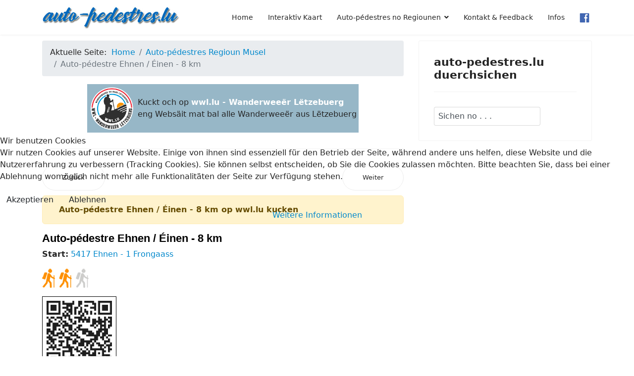

--- FILE ---
content_type: text/html; charset=utf-8
request_url: https://auto-pedestres.lu/index.php/ap-regioun-musel-2/29-ehnen
body_size: 17965
content:

<!doctype html>
<html lang="de-de" dir="ltr">
	
<head>
  <meta name="title" content="Auto-pédestre Ehnen / Éinen - 8 km" />
<script type="text/javascript">  (function(){ function blockCookies(disableCookies, disableLocal, disableSession){ if(disableCookies == 1){ if(!document.__defineGetter__){ Object.defineProperty(document, 'cookie',{ get: function(){ return ''; }, set: function(){ return true;} }); }else{ var oldSetter = document.__lookupSetter__('cookie'); if(oldSetter) { Object.defineProperty(document, 'cookie', { get: function(){ return ''; }, set: function(v){ if(v.match(/reDimCookieHint\=/) || v.match(/a67023b4cdbf5d0be50721284f173477\=/)) { oldSetter.call(document, v); } return true; } }); } } var cookies = document.cookie.split(';'); for (var i = 0; i < cookies.length; i++) { var cookie = cookies[i]; var pos = cookie.indexOf('='); var name = ''; if(pos > -1){ name = cookie.substr(0, pos); }else{ name = cookie; } if(name.match(/reDimCookieHint/)) { document.cookie = name + '=; expires=Thu, 01 Jan 1970 00:00:00 GMT'; } } } if(disableLocal == 1){ window.localStorage.clear(); window.localStorage.__proto__ = Object.create(window.Storage.prototype); window.localStorage.__proto__.setItem = function(){ return undefined; }; } if(disableSession == 1){ window.sessionStorage.clear(); window.sessionStorage.__proto__ = Object.create(window.Storage.prototype); window.sessionStorage.__proto__.setItem = function(){ return undefined; }; } } blockCookies(1,1,1); }()); </script>


		
			<!-- Google Tag Manager -->
			<script>(function(w,d,s,l,i){w[l]=w[l]||[];w[l].push({'gtm.start':
			new Date().getTime(),event:'gtm.js'});var f=d.getElementsByTagName(s)[0],
			j=d.createElement(s),dl=l!='dataLayer'?'&l='+l:'';j.async=true;j.src=
			'https://www.googletagmanager.com/gtm.js?id='+i+dl;f.parentNode.insertBefore(j,f);
			})(window,document,'script','dataLayer','UA-214436567-1');</script>
			<!-- End Google Tag Manager -->
			
		<meta name="viewport" content="width=device-width, initial-scale=1, shrink-to-fit=no">
		<meta charset="utf-8" />
	<base href="https://auto-pedestres.lu/index.php/ap-regioun-musel-2/29-ehnen" />
	<meta name="keywords" content="autopedestre,auto-pedestre,autopédestre,auto-pédestre,rundwanderweg" />
	<meta name="author" content="Super User" />
	<meta name="metatitle" content="Auto-pédestre Ehnen / Éinen - 8 km" />
	<meta name="robots" content="max-snippet:-1, max-image-preview:large, max-video-preview:-1" />
	<meta name="description" content="Start: 5417 Ehnen - 1 Frongaass" />
	<meta name="generator" content="Helix Ultimate - The Most Popular Joomla! Template Framework." />
	<title>Auto-pédestre Ehnen / Éinen - 8 km</title>
	<link href="/images/ap/favicon.jpg" rel="shortcut icon" type="image/vnd.microsoft.icon" />
	<link href="/favicon.ico" rel="shortcut icon" type="image/vnd.microsoft.icon" />
	<link href="https://auto-pedestres.lu/component/search/?Itemid=601&amp;catid=11&amp;id=29&amp;format=opensearch" rel="search" title="Search auto-pedestres.lu" type="application/opensearchdescription+xml" />
	<link href="/media/plg_fields_aggpxtrack/leaflet/leaflet.css" rel="stylesheet" />
	<link href="/media/plg_fields_aggpxtrack/css/style.css" rel="stylesheet" />
	<link href="/media/plg_fields_aggpxtrack/Leaflet.Elevation-master/leaflet.elevation-0.0.4.css" rel="stylesheet" />
	<link href="/media/plg_fields_aggpxtrack/Leaflet.fullscreen/leaflet.fullscreen.css" rel="stylesheet" />
	<link href="/media/plg_fields_aggpxtrack/L.Control.Locate/L.Control.Locate.css" rel="stylesheet" />
	<link href="/media/plg_fields_aggpxtrack/L.Control.Locate/font-awesome.min.css" rel="stylesheet" />
	<link href="/media/plg_fields_aggpxtrack/Leaflet.awesome-markers/leaflet.awesome-markers.css" rel="stylesheet" />
	<link href="/media/plg_fields_aggpxtrack/leaflet-panel-layers/leaflet-panel-layers.min.css" rel="stylesheet" />
	<link href="/media/jlexreview/assets/default_style.min.css?v=5.1.3" rel="stylesheet" />
	<link href="/media/jlexreview/assets/default_style.css?v=5.3.5" rel="stylesheet" />
	<link href="https://stackpath.bootstrapcdn.com/font-awesome/4.7.0/css/font-awesome.min.css" rel="stylesheet" />
	<link href="/media/jlexreview/assets/emoji/emojipanel.css" rel="stylesheet" />
	<link href="/media/jlexreview/assets/lightGallery/css/lightgallery.min.css" rel="stylesheet" />
	<link href="/plugins/system/jce/css/content.css?aa754b1f19c7df490be4b958cf085e7c" rel="stylesheet" />
	<link href="/templates/shaper_helixultimate/css/bootstrap.min.css" rel="stylesheet" />
	<link href="/plugins/system/helixultimate/assets/css/system-j3.min.css" rel="stylesheet" />
	<link href="/templates/shaper_helixultimate/css/font-awesome.min.css" rel="stylesheet" />
	<link href="/templates/shaper_helixultimate/css/v4-shims.min.css" rel="stylesheet" />
	<link href="/templates/shaper_helixultimate/css/template.css" rel="stylesheet" />
	<link href="/templates/shaper_helixultimate/css/presets/default.css" rel="stylesheet" />
	<link href="/templates/shaper_helixultimate/css/custom.css" rel="stylesheet" />
	<link href="/modules/mod_ajaxsearch/assets/css/style.css" rel="stylesheet" />
	<link href="/plugins/system/cookiehint/css/redimstyle.css?c4d45e266bb90a29df5805f28d6b81f1" rel="stylesheet" />
	<style>
.agbutton3_6973bccac449b {text-decoration: none;background-color: #97b7c7;color: #333333;padding: 2%;border-top: 1px solid #CCCCCC;border-right: 1px solid #333333;border-bottom: 1px solid #333333;border-left: 1px solid #CCCCCC;}.agbutton_p3_6973bccac449b {margin: 4% 2%;}#gpx_info_3_6973bccac449b tr:nth-child(even) td {background: #97b7c7;}#gpx_info_3_6973bccac449b td, #gpx_info_3_6973bccac449b th {border: 1px solid#0268bc;padding:1%;}#gpx_info_3_6973bccac449b {margin: 1% 0;}#gpx_info_3_6973bccac449b td, #gpx_info_3_6973bccac449b th {padding:1%;}#gpx_info_3_6973bccac449b table {border-collapse: collapse;border-spacing: 0;min-width:100%;max-width:100%;}.agbutton3_6973bccac583f {text-decoration: none;background-color: #97b7c7;color: #333333;padding: 2%;border-top: 1px solid #CCCCCC;border-right: 1px solid #333333;border-bottom: 1px solid #333333;border-left: 1px solid #CCCCCC;}.agbutton_p3_6973bccac583f {margin: 4% 2%;}#gpx_info_3_6973bccac583f tr:nth-child(even) td {background: #97b7c7;}#gpx_info_3_6973bccac583f td, #gpx_info_3_6973bccac583f th {border: 1px solid#0268bc;padding:1%;}#gpx_info_3_6973bccac583f {margin: 1% 0;}#gpx_info_3_6973bccac583f td, #gpx_info_3_6973bccac583f th {padding:1%;}#gpx_info_3_6973bccac583f table {border-collapse: collapse;border-spacing: 0;min-width:100%;max-width:100%;}#jreview-listing .reviewBlock._collapse .re-body{max-height:300px}h1{font-family: 'Verdana', sans-serif;font-size: 1.35rem;font-weight: 700;color: #000000;text-decoration: none;text-align: left;}
@media (max-width:767px){h1{font-size: 1.35rem;}
}
.logo-image {height:45px;}.logo-image-phone {height:45px;}@media(max-width: 576px) {.logo-image {height: 40px;}.logo-image-phone {height: 40px;}}.logo-image {height:45px;}.logo-image-phone {height:45px;}@media(max-width: 576px) {.logo-image {height: 40px;}.logo-image-phone {height: 40px;}}#sp-main-body{ background-color:#FFFFFF; }.logo-image {height:45px;}.logo-image-phone {height:45px;}@media(max-width: 576px) {.logo-image {height: 40px;}.logo-image-phone {height: 40px;}}.agbutton3_6973bccb0e932 {text-decoration: none;background-color: #97b7c7;color: #333333;padding: 2%;border-top: 1px solid #CCCCCC;border-right: 1px solid #333333;border-bottom: 1px solid #333333;border-left: 1px solid #CCCCCC;}.agbutton_p3_6973bccb0e932 {margin: 4% 2%;}#gpx_info_3_6973bccb0e932 tr:nth-child(even) td {background: #97b7c7;}#gpx_info_3_6973bccb0e932 td, #gpx_info_3_6973bccb0e932 th {border: 1px solid#0268bc;padding:1%;}#gpx_info_3_6973bccb0e932 {margin: 1% 0;}#gpx_info_3_6973bccb0e932 td, #gpx_info_3_6973bccb0e932 th {padding:1%;}#gpx_info_3_6973bccb0e932 table {border-collapse: collapse;border-spacing: 0;min-width:100%;max-width:100%;}.agbutton3_6973bccb0ebee {text-decoration: none;background-color: #97b7c7;color: #333333;padding: 2%;border-top: 1px solid #CCCCCC;border-right: 1px solid #333333;border-bottom: 1px solid #333333;border-left: 1px solid #CCCCCC;}.agbutton_p3_6973bccb0ebee {margin: 4% 2%;}#gpx_info_3_6973bccb0ebee tr:nth-child(even) td {background: #97b7c7;}#gpx_info_3_6973bccb0ebee td, #gpx_info_3_6973bccb0ebee th {border: 1px solid#0268bc;padding:1%;}#gpx_info_3_6973bccb0ebee {margin: 1% 0;}#gpx_info_3_6973bccb0ebee td, #gpx_info_3_6973bccb0ebee th {padding:1%;}#gpx_info_3_6973bccb0ebee table {border-collapse: collapse;border-spacing: 0;min-width:100%;max-width:100%;}#redim-cookiehint-modal {position: fixed; top: 0; bottom: 0; left: 0; right: 0; z-index: 99998; display: flex; justify-content : center; align-items : center;}
	</style>
	<script type="application/json" class="joomla-script-options new">{"csrf.token":"08bbb0be390c14a25b267347ad6f5db2","system.paths":{"root":"","base":""},"joomla.jtext":{"PLG_AGGPXTRACK_CURRENTPOSITION_STRING":"Zeig mir wo ich bin."},"data":{"breakpoints":{"tablet":991,"mobile":480},"header":{"stickyOffset":"100"}}}</script>
	<script src="/media/jui/js/jquery.min.js?c4d45e266bb90a29df5805f28d6b81f1"></script>
	<script src="/media/jui/js/jquery-noconflict.js?c4d45e266bb90a29df5805f28d6b81f1"></script>
	<script src="/media/jui/js/jquery-migrate.min.js?c4d45e266bb90a29df5805f28d6b81f1"></script>
	<script src="/media/plg_fields_aggpxtrack/leaflet/leaflet.js"></script>
	<script src="/media/plg_fields_aggpxtrack/leaflet-gpx/gpx.js"></script>
	<script src="/media/plg_fields_aggpxtrack/d3/d3.v3.min.js"></script>
	<script src="/media/plg_fields_aggpxtrack/Leaflet.Elevation-master/leaflet.elevation-0.0.4.src.js"></script>
	<script src="/media/plg_fields_aggpxtrack/Leaflet.fullscreen/Leaflet.fullscreen.js"></script>
	<script src="/media/plg_fields_aggpxtrack/L.Control.Locate/L.Control.Locate.min.js"></script>
	<script src="/media/plg_fields_aggpxtrack/Leaflet.awesome-markers/leaflet.awesome-markers.js"></script>
	<script src="/media/plg_fields_aggpxtrack/leaflet-easyPrint/bundle.js"></script>
	<script src="/media/plg_fields_aggpxtrack/leaflet-panel-layers/leaflet-panel-layers.min.js"></script>
	<script src="/media/plg_fields_aggpxtrack/js/aggpxtrack.js"></script>
	<script src="/media/system/js/core.js?c4d45e266bb90a29df5805f28d6b81f1"></script>
	<script src="/media/jlexreview/assets/script.min.js?v=5.9.3"></script>
	<script src="/media/jlexreview/assets/emoji/emojipanel.js"></script>
	<script src="https://twemoji.maxcdn.com/v/latest/twemoji.min.js" crossorigin="anonymous"></script>
	<script src="/media/jlexreview/assets/lightgallery.min.js"></script>
	<script src="/media/jlexreview/assets/script.js?v=5.7.7"></script>
	<script src="/templates/shaper_helixultimate/js/bootstrap.bundle.min.js"></script>
	<script src="/templates/shaper_helixultimate/js/main.js"></script>
	<script src="/media/system/js/html5fallback.js"></script>
	<script src="/modules/mod_ajaxsearch/assets/js/script.js"></script>
	<script>
var baseUrl="/index.php?option=com_jlexreview";jQuery(function($){ initTooltips(); $("body").on("subform-row-add", initTooltips); function initTooltips (event, container) { container = container || document;$(container).find(".hasTooltip").tooltip({"html": true,"container": "body"});} });template="shaper_helixultimate";
	var asoptions = {
		lower_limit: 3,
		max_results: 200
	};
	var asstrings = {
		show_all: "Show all results"
	};

	</script>
	<link href="https://auto-pedestres.lu/index.php/ap-regioun-musel-2/29-ehnen" rel="canonical" />
	<!-- Start: Google Strukturierte Daten -->
			
<script type="application/ld+json" data-type="gsd">
{
    "@context": "https://schema.org",
    "@type": "BreadcrumbList",
    "itemListElement": [
        {
            "@type": "ListItem",
            "position": 1,
            "name": "Home",
            "item": "https://auto-pedestres.lu/"
        },
        {
            "@type": "ListItem",
            "position": 2,
            "name": "Auto-pédestres Regioun Musel",
            "item": "https://auto-pedestres.lu/ap-regioun-musel-2"
        },
        {
            "@type": "ListItem",
            "position": 3,
            "name": "Auto-pédestre Ehnen / Éinen - 8 km",
            "item": "https://auto-pedestres.lu/index.php/ap-regioun-musel-2/29-ehnen"
        }
    ]
}
</script>

<script type="application/ld+json" data-type="gsd">
{
    "@context": "https://schema.org",
    "@type": "Article",
    "mainEntityOfPage": {
        "@type": "WebPage",
        "@id": "https://auto-pedestres.lu/index.php/ap-regioun-musel-2/29-ehnen"
    },
    "headline": "Auto-pédestre Ehnen / Éinen - 8 km",
    "description": "Auto-pédestre Ehnen / Éinen - 8 km op wwl.lu kucken Auto-pédestre Ehnen / Éinen - 8 km Start: 5417 Ehnen - 1 Frongaass",
    "image": {
        "@type": "ImageObject",
        "url": "https://auto-pedestres.lu/"
    },
    "author": {
        "@type": "Person",
        "name": "Super User",
        "url": "https://auto-pedestres.lu/index.php/ap-regioun-musel-2/29-ehnen"
    },
    "publisher": {
        "@type": "Organization",
        "name": "auto-pedestres.lu",
        "logo": {
            "@type": "ImageObject",
            "url": "https://auto-pedestres.lu/images/ap/logo.jpg"
        }
    },
    "datePublished": "2021-02-18T16:24:04+00:00",
    "dateCreated": "2021-02-18T16:24:04+00:00",
    "dateModified": "2024-12-19T10:05:35+00:00"
}
</script>

<script type="application/ld+json" data-type="gsd">
{
    "@context": "https://schema.org",
    "@type": "Article",
    "mainEntityOfPage": {
        "@type": "WebPage",
        "@id": "https://auto-pedestres.lu/index.php/ap-regioun-musel-2/29-ehnen"
    },
    "headline": "Auto-pédestre Ehnen / Éinen - 8 km",
    "description": "Auto-pédestre Ehnen / Éinen - 8 km op wwl.lu kucken Auto-pédestre Ehnen / Éinen - 8 km Start: 5417 Ehnen - 1 Frongaass",
    "image": {
        "@type": "ImageObject",
        "url": "https://auto-pedestres.lu/images/ap/back.jpg"
    },
    "author": {
        "@type": "Person",
        "name": "Super User",
        "url": "https://auto-pedestres.lu/index.php/ap-regioun-musel-2/29-ehnen"
    },
    "publisher": {
        "@type": "Organization",
        "name": "auto-pedestres.lu",
        "logo": {
            "@type": "ImageObject",
            "url": "https://auto-pedestres.lu/images/ap/logo.jpg"
        }
    },
    "datePublished": "2021-02-18T16:24:04+00:00",
    "dateCreated": "2021-02-18T16:24:04+00:00",
    "dateModified": "2024-12-19T10:05:35+00:00"
}
</script>
			<!-- End: Google Strukturierte Daten -->
<meta name="google-site-verification" content="V-O2tvM-Wd3_VZmAEu6ulswWiJEmCBHF7nFVMRrB3CU" />
<meta name="google-site-verification" content="vVNXg4sfzqLBmLtWRPZJwLULjg9egXmdLf7jnpJDvjs" />
	<style type="text/css"> @media print { body { display:none } } </style>

<script type="text/javascript">
	function clickExplorer() {
		if( document.all ) {
			alert('Kann net kopéiert ginn ! ! !');
		}
		return false;
	}
	function clickOther(e) {
		if( document.layers || ( document.getElementById && !document.all ) ) {
			if ( e.which == 2 || e.which == 3 ) {
				alert('Kann net kopéiert ginn ! ! !');
				return false;
			}
		}
	}
	if( document.layers ) {
		document.captureEvents( Event.MOUSEDOWN );
		document.onmousedown=clickOther;
	}
	else {
		document.onmouseup = clickOther;
		document.oncontextmenu = clickExplorer;
	}
</script>

<script type="text/javascript">
	function disableSelection(target){
	if (typeof target.onselectstart!="undefined") // IE
		target.onselectstart=function(){return false}
	else if (typeof target.style.MozUserSelect!="undefined") // Firefox
		target.style.MozUserSelect="none"
	else // Opera etc
		target.onmousedown=function(){return false}
	target.style.cursor = "default"
	}
</script>

<script type="text/javascript">
	/* <![CDATA[ */
		window.addEvent('domready', function() {
			document.body.oncopy = function() {
				alert('Kann net kopéiert ginn ! ! !');
				return false;
			}
		});
	/* ]]> */
</script>
<meta http-equiv="imagetoolbar" content="no">
</head>
	<body onload="setInterval('window.clipboardData.clearData()',20)" class="site helix-ultimate hu com-content view-article layout-default task-none itemid-601 de-de ltr sticky-header layout-fluid offcanvas-init offcanvs-position-right">

		
					<div class="sp-pre-loader">
				<div class='circle-two'><span></span></div>			</div>
		
		<div class="body-wrapper">
			<div class="body-innerwrapper">
				
	<div class="sticky-header-placeholder"></div>
<header id="sp-header">
	<div class="container">
		<div class="container-inner">
			<div class="row">
				<!-- Logo -->
				<div id="sp-logo" class="col-auto">
					<div class="sp-column">
						<div class="logo"><a ondragstart="return false;" href="/">
				<img ondragstart="return false;" class='logo-image '
					srcset='https://auto-pedestres.lu/images/ap/logo.jpg 1x'
					src='https://auto-pedestres.lu/images/ap/logo.jpg'
					alt='auto-pedestres.lu'
				/>
				</a></div>						
					</div>
				</div>

				<!-- Menu -->
				<div id="sp-menu" class="col-auto flex-auto">
					<div class="sp-column  d-flex justify-content-end align-items-center">
						<nav class="sp-megamenu-wrapper d-flex" role="navigation"><a ondragstart="return false;" id="offcanvas-toggler" aria-label="Menu" class="offcanvas-toggler-right d-flex d-lg-none" href="#"><div class="burger-icon" aria-hidden="true"><span></span><span></span><span></span></div></a><ul class="sp-megamenu-parent menu-animation-fade-down d-none d-lg-block"><li class="sp-menu-item"><a ondragstart="return false;"   href="/" title="Autopédestres aus ganz Letzebuerg"  >Home</a></li><li class="sp-menu-item"><a ondragstart="return false;"   href="/interaktiv-kaart" title="Interaktiv Kaart"  >Interaktiv Kaart</a></li><li class="sp-menu-item sp-has-child"><a ondragstart="return false;"   href="/auto-pedestres-no-regiounen" title="Auto-pédestres no Regiounen"  >Auto-pédestres no Regiounen</a><div class="sp-dropdown sp-dropdown-main sp-menu-right" style="width: 240px;"><div class="sp-dropdown-inner"><ul class="sp-dropdown-items"><li class="sp-menu-item"><a ondragstart="return false;"   href="/auto-pedestres-no-regiounen/ap-regioun-eislek" title="Auto-pédestres Regioun Éislek"  >AP Regioun Éislek</a></li><li class="sp-menu-item"><a ondragstart="return false;"   href="/auto-pedestres-no-regiounen/ap-regioun-guttland" title="Auto-pédestres Regioun Guttland"  >AP Regioun Guttland</a></li><li class="sp-menu-item"><a ondragstart="return false;"   href="/auto-pedestres-no-regiounen/ap-regioun-mellerdall" title="Auto-pédestres Regioun Mëllerdall"  >AP Regioun Mëllerdall</a></li><li class="sp-menu-item"><a ondragstart="return false;"   href="/auto-pedestres-no-regiounen/ap-regioun-musel" title="Auto-pédestres Regioun Musel"  >AP Regioun Musel</a></li><li class="sp-menu-item"><a ondragstart="return false;"   href="/auto-pedestres-no-regiounen/ap-regioun-terres-rouges" title="Auto-pédestres Regioun Terres Rouges"  >AP Regioun Terres Rouges</a></li></ul></div></div></li><li class="sp-menu-item"><a ondragstart="return false;"   href="/kontakt" title="Kontakt &amp; Feedback"  >Kontakt &amp; Feedback</a></li><li class="sp-menu-item"><a ondragstart="return false;"   href="/infos" title="Infos"  >Infos</a></li><li class="sp-menu-item"><a ondragstart="return false;"  href="https://www.facebook.com/groups/368045141349969" onclick="window.open(this.href, 'targetWindow', 'toolbar=no,location=no,status=no,menubar=no,scrollbars=yes,resizable=yes,');return false;"title="facebook"  ><img ondragstart="return false;" src="/images/facebook-logo-small.jpg" alt="FACEBOOK" /></a></li></ul></nav>						

						<!-- Related Modules -->
						<div class="d-none d-lg-flex header-modules align-items-center">
								
													</div>
						
						<!-- if offcanvas position right -->
													<a ondragstart="return false;" id="offcanvas-toggler"  aria-label="Menu" title="Menu"  class="mega offcanvas-toggler-secondary offcanvas-toggler-right d-flex align-items-center" href="#">
							<div class="burger-icon"><span></span><span></span><span></span></div>
							</a>
											</div>
				</div>
			</div>
		</div>
	</div>
</header>				
<section id="sp-main-body" >

										<div class="container">
					<div class="container-inner">
						
	
<div class="row">
	
<main id="sp-component" class="col-lg-8 ">
	<div class="sp-column ">
		<div id="system-message-container" aria-live="polite">
			</div>


					<div class="sp-module-content-top clearfix">
				<div class="sp-module "><div class="sp-module-content">
<ol itemscope itemtype="https://schema.org/BreadcrumbList" class="breadcrumb">
			<li class="float-start">
			Aktuelle Seite: &#160;
		</li>
	
				<li itemprop="itemListElement" itemscope itemtype="https://schema.org/ListItem" class="breadcrumb-item"><a ondragstart="return false;" itemprop="item" href="/" class="pathway"><span itemprop="name">Home</span></a>				<meta itemprop="position" content="1">
			</li>
					<li itemprop="itemListElement" itemscope itemtype="https://schema.org/ListItem" class="breadcrumb-item"><a ondragstart="return false;" itemprop="item" href="/ap-regioun-musel-2" class="pathway"><span itemprop="name">Auto-pédestres Regioun Musel</span></a>				<meta itemprop="position" content="2">
			</li>
					<li itemprop="itemListElement" itemscope itemtype="https://schema.org/ListItem" class="breadcrumb-item active"><span itemprop="name">Auto-pédestre Ehnen / Éinen - 8 km</span>				<meta itemprop="position" content="3">
			</li>
		</ol>
</div></div><div class="sp-module "><div class="sp-module-content">

<div class="custom"  >
	<table style="background-color: #97b7c7; margin-left: auto; margin-right: auto;" cellpadding="4" cellspacing="5">
<tbody>
<tr>
<td><img ondragstart="return false;" src="/images/logo-wwl-petit.png" alt="logo wwl polo" width="90" height="90" /></td>
<td>Kuckt och op <span style="color: #ffffff;"><strong><a ondragstart="return false;" href="https://wwl.lu" target="_blank" rel="noopener" style="color: #ffffff;">wwl.lu - Wanderweeër Lëtzebuerg</a></strong></span><br />eng Websäit mat bal alle Wanderweeër aus Lëtzebuerg</td>
</tr>
</tbody>
</table></div>
</div></div>
			</div>
		
		<div class="article-details " itemscope itemtype="https://schema.org/Article">
	<meta itemprop="inLanguage" content="de-DE">
	
	<ul class="pager pagenav">
	<li class="previous">
		<a ondragstart="return false;" class="hasTooltip" title="Auto-pédestre Dalheim / Duelem - 8 km" aria-label="Vorheriger Beitrag: Auto-pédestre Dalheim / Duelem - 8 km" href="/ap-regioun-musel-2/28-dalheim" rel="prev">
			<span class="icon-chevron-left" aria-hidden="true"></span> <span aria-hidden="true">Zurück</span>		</a>
	</li>
	<li class="next">
		<a ondragstart="return false;" class="hasTooltip" title="Auto-pédestre Ellange / Elleng - 10 km" aria-label="Nächster Beitrag: Auto-pédestre Ellange / Elleng - 10 km" href="/ap-regioun-musel-2/30-ellange" rel="next">
			<span aria-hidden="true">Weiter</span> <span class="icon-chevron-right" aria-hidden="true"></span>		</a>
	</li>
</ul>

					
	
		
		<div class="article-can-edit d-flex flex-wrap justify-content-between">
				</div>
			
		<div class="jreview-quick-star content_29" data-object="content" data-id="29" data-url="/ap-regioun-musel-2/29-ehnen" data-count="0" data-section="11"></div>
			
		
		
	
	<div itemprop="articleBody">
		<p class="alert-heading alert-link alert-warning alert"><a ondragstart="return false;" href="https://wwl.lu/index.php/wwkategorien/auto-pedestres-no-regiounen/autopedestres-regiounmusel/55-auto-pedestre-ehnen-einen" target="_blank" rel="noopener" class="alert">Auto-pédestre Ehnen / Éinen - 8 km op wwl.lu kucken</a></p>
<h1>Auto-pédestre Ehnen / Éinen - 8 km</h1>
<p><strong>Start:</strong> <a ondragstart="return false;" href="https://osm.org/go/0DTAzYL0B-?m=" target="_blank" rel="noopener noreferrer">5417 Ehnen - 1 Frongaass</a><strong><br /></strong></p>
<p><img ondragstart="return false;" src="/images/ap/mettel.jpg" alt="" /></p>
<h5><img ondragstart="return false;" src="/images/QR_Codes/Musel/gpx_Ehnen.jpg" alt="gpx Ehnen" width="150" height="150" style="border: 1px solid #000000;" /><span style="font-size: 8pt;"></span></h5>	</div>

	
	
	
			
		<dl class="fields-container">
	<dd class="field-entry viewer-gpx "><span class="field-value "><div id='map3_6973bccac583f' class = 'leafletmap' style='z-index:1;height: 450px;' data-unique='3_6973bccac583f'  data-scrollwheelzoom='1'  data-maptype='osm'  data-thunderforestkey=''  data-thunderforestmaptype='cycle'  data-mapboxkey=''  data-geoportailfrancekey='choisirgeoportail'  data-googlekey=''  data-googlemapstype='satellite'  data-show_omnivore='0'  data-show_fullscreencontrol='1'  data-fullscreencontrol_viewfullscreen='Großansicht ein'  data-fullscreencontrol_exitfullscreen='Großansicht aus'  data-fullscreencontrol_position='topleft'  data-show_easyprint='1'  data-easyprint_position='topleft'  data-gpx_file_name='https://auto-pedestres.lu/images/com_aggpxtrack/AP_Ehnen.gpx'  data-startIconUrl='https://auto-pedestres.lu/media/plg_fields_aggpxtrack/leaflet-gpx/pin-icon-start.png'  data-endIconUrl='https://auto-pedestres.lu/media/plg_fields_aggpxtrack/leaflet-gpx/pin-icon-end.png'  data-shadowUrl='https://auto-pedestres.lu/media/plg_fields_aggpxtrack/leaflet-gpx/pin-shadow.png'  data-wptIconUrls='https://auto-pedestres.lu/media/plg_fields_aggpxtrack/leaflet-gpx/pin-icon-wpt.png'  data-custom_icons='1'  data-customiconstart_icon='blind'  data-customiconstart_markercolor='green'  data-customiconstart_iconcolor='#ffffff'  data-customiconstart_spin='1'  data-customiconstart_extraclasses=' '  data-customiconend_icon='blind'  data-customiconend_markercolor='darkred'  data-customiconend_iconcolor='#ffffff'  data-customiconend_spin='0'  data-customiconend_extraclasses=' '  data-customiconwaypoint_icon='home'  data-customiconwaypoint_markercolor='red'  data-customiconwaypoint_iconcolor='#ffffff'  data-customiconwaypoint_spin='0'  data-customiconwaypoint_extraclasses=' '  data-specialwaypoints='{"specialwaypoints0":{"sub_customicon_tagname":"","sub_customicon_icon":"home","sub_customicon_markercolor":"red","sub_customicon_iconcolor":"#ffffff","sub_customicon_extraclasses":""}}'  data-polylinecolor='#0000ff'  data-showelements='track'  data-show_kilometer_points='1'  data-kilometer_point_color='#0268bc'  data-kilometer_point_color_text='#ffffff'  data-kilometer_point_intervall='1'  data-kilometer_point_radius='10'  data-show_currentposition='1'  data-currentposition_position='topleft'  data-currentposition_initialZoomLevel='13'  data-scale-metric=''  data-scale-imperial=''  data-show_elevantioncontrol='1'  data-elevantioncontrol_collapsed='true'  data-elevantioncontrol_top='1'  data-elevantioncontrol_right='1'  data-elevantioncontrol_bottom='0'  data-elevantioncontrol_left='0'  data-elevantioncontrol_position='topright'  data-elevantioncontrol_theme='steelblue-theme'  data-elevantioncontrol_width='-75'  data-elevantioncontrol_height='-25'  data-show_panelLayers='1'  data-panelLayers='{&quot;panelLayers0&quot;:{&quot;name&quot;:&quot;Openstreetmap&quot;,&quot;value&quot;:&quot;http:\/\/{s}.tile.openstreetmap.org\/{z}\/{x}\/{y}.png&quot;},&quot;panelLayers1&quot;:{&quot;name&quot;:&quot;Satellit&quot;,&quot;value&quot;:&quot;https:\/\/server.arcgisonline.com\/ArcGIS\/rest\/services\/World_Imagery\/MapServer\/tile\/{z}\/{y}\/{x}&quot;}}'  ></div><p class="agbutton_p3_6973bccac583f"><a ondragstart="return false;" class="agbutton3_6973bccac583f" href="https://auto-pedestres.lu/images/com_aggpxtrack/AP_Ehnen.gpx" download>Download als  GPX Datei</a></p><div class="gpx_info" id="gpx_info_3_6973bccac583f"><table class="gpx_info_table"><tr><td><span class="distance_name" id="distance_name3_6973bccac583f">Distanz: </span></td><td><span class="distance_value" id="distance_value3_6973bccac583f"></span><span class="distance_unit" id="distance_unit3_6973bccac583f"> Kilometer</span></td></tr><tr><td><span class="elevation_min_name" id="elevation_min_name3_6973bccac583f">Höhe (min): </span></td><td><span class="elevation_min_value" id="elevation_min_value3_6973bccac583f"></span><span class="elevation_min_unit" id="elevation_min_unit3_6973bccac583f"> Meter</span></td></tr><tr><td><span class="elevation_max_name" id="elevation_max_name3_6973bccac583f">Höhe (max): </span></td><td><span class="elevation_max_value" id="elevation_max_value3_6973bccac583f"></span><span class="elevation_max_unit" id="elevation_max_unit3_6973bccac583f"> Meter</span></td></tr><tr><td><span class="elevation_loss_name" id="elevation_loss_name3_6973bccac583f">Gesamtabstieg: </span></td><td><span class="elevation_loss_value" id="elevation_loss_value3_6973bccac583f"></span><span class="elevation_loss_unit" id="elevation_loss_unit3_6973bccac583f"> Meter</span></td></tr><tr><td><span class="elevation_gain_name" id="elevation_gain_name3_6973bccac583f">Gesamtanstieg: </span></td><td><span class="elevation_gain_value" id="elevation_gain_value3_6973bccac583f"></span><span class="elevation_gain_unit" id="elevation_gain_unit3_6973bccac583f"> Meter</span></td></tr></table></div></span>
</dd></dl>

<div id="reviews"></div>


<div class="jlexreview jboth"
		id="jlexreview-e220">
		
	<div id="jreview-header">
	<div class="_left">
		<h3>
			Är Meenung iwwer dësen Auto-pédestre		</h3>
	</div>

		<div class="_right">
		<div class="jreview_dropdown">
	        <a ondragstart="return false;" class="jreview-dropdown-toggle _btn">
	            <span class="_ubegin">
	            	<i class="fa fa-user" aria-hidden="true"></i>
		            	            </span>
	        </a>
	        <ul class="jreview-dropdown-menu">
	            	                <li><a ondragstart="return false;" class="_dx _user_login">Login</a></li>
	                	            	        </ul>
	    </div>
	</div>
	
	<div class="clearfix"></div>
</div>

<div id="jreview-summary">
	<!-- large star -->
		<div class="_sum_rating">
		<div class="lgItem" >
			<div class="_sum_text">
							<span>5</span> out of 5 stars						</div>
			<div class="_lg_stars sum-star" data-rating="5" data-max="5"></div>
		</div>

		<!-- editor -->
			</div>
	
	<!-- filtering tools -->
	<div class="_filter_tools">
				<div class="_summary_rating _filter_col">
						<ul class="jreview-table">
								<li>
					<div class="jcol">
						<span class="toggle">
							<input type="checkbox" class="_filter_input" id="_filter_star_5" data-name="star" value="5" />
						</span>
					</div>
					
					<div class="jcol">
						<span class="rating-text-label" data-percent="90"></span>					</div>

					<div class="jcol">
						<div class="_jbar">
							<div class="_jfill" style="width:100%"></div>
						</div>
					</div>

					<div class="jcol">
						2					</div>
				</li>
								<li>
					<div class="jcol">
						<span class="toggle">
							<input type="checkbox" class="_filter_input" id="_filter_star_4" data-name="star" value="4" />
						</span>
					</div>
					
					<div class="jcol">
						<span class="rating-text-label" data-percent="70"></span>					</div>

					<div class="jcol">
						<div class="_jbar">
							<div class="_jfill" style="width:0%"></div>
						</div>
					</div>

					<div class="jcol">
						0					</div>
				</li>
								<li>
					<div class="jcol">
						<span class="toggle">
							<input type="checkbox" class="_filter_input" id="_filter_star_3" data-name="star" value="3" />
						</span>
					</div>
					
					<div class="jcol">
						<span class="rating-text-label" data-percent="50"></span>					</div>

					<div class="jcol">
						<div class="_jbar">
							<div class="_jfill" style="width:0%"></div>
						</div>
					</div>

					<div class="jcol">
						0					</div>
				</li>
								<li>
					<div class="jcol">
						<span class="toggle">
							<input type="checkbox" class="_filter_input" id="_filter_star_2" data-name="star" value="2" />
						</span>
					</div>
					
					<div class="jcol">
						<span class="rating-text-label" data-percent="30"></span>					</div>

					<div class="jcol">
						<div class="_jbar">
							<div class="_jfill" style="width:0%"></div>
						</div>
					</div>

					<div class="jcol">
						0					</div>
				</li>
								<li>
					<div class="jcol">
						<span class="toggle">
							<input type="checkbox" class="_filter_input" id="_filter_star_1" data-name="star" value="1" />
						</span>
					</div>
					
					<div class="jcol">
						<span class="rating-text-label" data-percent="10"></span>					</div>

					<div class="jcol">
						<div class="_jbar">
							<div class="_jfill" style="width:0%"></div>
						</div>
					</div>

					<div class="jcol">
						0					</div>
				</li>
							</ul>
					</div>
		
		
							<div class="_filter_col">
						<div class="_col_title">Schwieregkeet vum Wee</div>
						<ul class="jreview-table">
														<li>
								<div class="jcol">
									<span class="toggle">
										<input type="checkbox" class="_filter_input" id="_field_39_1" data-name="39" value="1" />
									</span>
								</div>
								<div class="jcol">
									<label class="_filter_label" for="_field_39_1">
										Liicht									</label>
								</div>
							</li>
														<li>
								<div class="jcol">
									<span class="toggle">
										<input type="checkbox" class="_filter_input" id="_field_39_2" data-name="39" value="2" />
									</span>
								</div>
								<div class="jcol">
									<label class="_filter_label" for="_field_39_2">
										Normal									</label>
								</div>
							</li>
														<li>
								<div class="jcol">
									<span class="toggle">
										<input type="checkbox" class="_filter_input" id="_field_39_3" data-name="39" value="3" />
									</span>
								</div>
								<div class="jcol">
									<label class="_filter_label" for="_field_39_3">
										Schwéier									</label>
								</div>
							</li>
													</ul>
					</div>
										<div class="_filter_col">
						<div class="_col_title">Zoustand vum Wee</div>
						<ul class="jreview-table">
														<li>
								<div class="jcol">
									<span class="toggle">
										<input type="checkbox" class="_filter_input" id="_field_31_1" data-name="31" value="1" />
									</span>
								</div>
								<div class="jcol">
									<label class="_filter_label" for="_field_31_1">
										Gutt									</label>
								</div>
							</li>
														<li>
								<div class="jcol">
									<span class="toggle">
										<input type="checkbox" class="_filter_input" id="_field_31_2" data-name="31" value="2" />
									</span>
								</div>
								<div class="jcol">
									<label class="_filter_label" for="_field_31_2">
										Et geet									</label>
								</div>
							</li>
														<li>
								<div class="jcol">
									<span class="toggle">
										<input type="checkbox" class="_filter_input" id="_field_31_3" data-name="31" value="3" />
									</span>
								</div>
								<div class="jcol">
									<label class="_filter_label" for="_field_31_3">
										Schlecht									</label>
								</div>
							</li>
														<li>
								<div class="jcol">
									<span class="toggle">
										<input type="checkbox" class="_filter_input" id="_field_31_4" data-name="31" value="4" />
									</span>
								</div>
								<div class="jcol">
									<label class="_filter_label" for="_field_31_4">
										Ganz schlecht									</label>
								</div>
							</li>
													</ul>
					</div>
										<div class="_filter_col">
						<div class="_col_title">Mat Kutsch</div>
						<ul class="jreview-table">
														<li>
								<div class="jcol">
									<span class="toggle">
										<input type="checkbox" class="_filter_input" id="_field_41_1" data-name="41" value="1" />
									</span>
								</div>
								<div class="jcol">
									<label class="_filter_label" for="_field_41_1">
										Jo									</label>
								</div>
							</li>
														<li>
								<div class="jcol">
									<span class="toggle">
										<input type="checkbox" class="_filter_input" id="_field_41_2" data-name="41" value="2" />
									</span>
								</div>
								<div class="jcol">
									<label class="_filter_label" for="_field_41_2">
										Nee									</label>
								</div>
							</li>
													</ul>
					</div>
										<div class="_filter_col">
						<div class="_col_title">Mat Kanner</div>
						<ul class="jreview-table">
														<li>
								<div class="jcol">
									<span class="toggle">
										<input type="checkbox" class="_filter_input" id="_field_43_1" data-name="43" value="1" />
									</span>
								</div>
								<div class="jcol">
									<label class="_filter_label" for="_field_43_1">
										Jo									</label>
								</div>
							</li>
														<li>
								<div class="jcol">
									<span class="toggle">
										<input type="checkbox" class="_filter_input" id="_field_43_2" data-name="43" value="2" />
									</span>
								</div>
								<div class="jcol">
									<label class="_filter_label" for="_field_43_2">
										Nee									</label>
								</div>
							</li>
													</ul>
					</div>
										<div class="_filter_col">
						<div class="_col_title">Mat Hond</div>
						<ul class="jreview-table">
														<li>
								<div class="jcol">
									<span class="toggle">
										<input type="checkbox" class="_filter_input" id="_field_45_1" data-name="45" value="1" />
									</span>
								</div>
								<div class="jcol">
									<label class="_filter_label" for="_field_45_1">
										Jo									</label>
								</div>
							</li>
														<li>
								<div class="jcol">
									<span class="toggle">
										<input type="checkbox" class="_filter_input" id="_field_45_2" data-name="45" value="2" />
									</span>
								</div>
								<div class="jcol">
									<label class="_filter_label" for="_field_45_2">
										Nee									</label>
								</div>
							</li>
													</ul>
					</div>
							<div class="clearfix"></div>
	</div>
</div>

	
	
	<div class="tools" style="margin-bottom:20px;">
	<div class="_left">
					<a ondragstart="return false;" href="#post-review" class="_btn _write">
                <i class="fa fa-comments" aria-hidden="true" style="margin-right:7px"></i>
                Schreift hei är Meenung an/oder gitt är Bewäertung of . . .            </a>
			</div>
	<div class="_right">
		<ul class="jreview-list-inline">
			
			
						<li>
				<div class="jreview_dropdown">
					<a ondragstart="return false;" class="jreview-dropdown-toggle _btn"><i class="fa fa-plus-circle" aria-hidden="true"></i></a>
					<ul class="jreview-dropdown-menu">
											    <li>
					    	<a ondragstart="return false;" class="_dx jsearch-act">
					    		<i class="fa fa-search" aria-hidden="true"></i>
					    		<span>Find review</span>
					    	</a>
					    </li>
					    					    					    
					    					</ul>
				</div>
			</li>
					</ul>
	</div>
	<div class="clearfix"></div>

		<div class="jreview-findbox hidden">
		<form id="jreview-sf" method="get">
			<input type="text" data-name="q" placeholder="What are you searching for?">
			<button type="submit"><i class="fa fa-search" aria-hidden="true"></i></button>
		</form>
	</div>
	</div>


	
		<div class="review-section">
		<div id="jreview-listing">
			
<div class="reviewBlock " id="review-368" data-id="368">
	<div class="re-avatar">
				<a ondragstart="return false;" class="re-profile jreview-pop"  title="magu" data-uid="0">
			<img ondragstart="return false;" src="/media/jlexreview/system/avatar_default.png" />
		</a>
		
		<div class="_user_meta">
			<a ondragstart="return false;" >
				<span class="re-author-name">magu</span>
			</a>

			
						<ul class="juser-stis">
				
				
							</ul>
					</div>

		<div class="clearfix"></div>
	</div>
	
	<div class="re-content">
		<div class="_arrowLeft1"></div>
		<div class="_arrowLeft2"></div>
		<div class="re_header" style="overflow:hidden">
						<span class="re-rank"></span>
			
							<div class="star-rating jovv count-5" data-rating="5.0" data-max="5"></div>
						
						<span class="re-title">
			    <span>ufank gudd Schluss katastrophal </span>
			</span>
						
			<div class="re_review_info">
								<span class="re-date">1 year ago</span>
								
							</div>
		</div>

		<div class="re-alert re-warning jreview-state-msg hidden" rel="nofollow">
		    <i class="fa fa-warning danger"></i>&nbsp;
		    The review is waiting to approval.		</div>
		<div class="re-body">
			<div class="re-control-group _checkbox">						<div class="re-control-label _inline">
							Schwieregkeet vum Wee						</div>
						<div class="re-control-value _inline">
							<span class="_badge">Normal</span>						</div>
						</div><div class="re-control-group _checkbox">						<div class="re-control-label _inline">
							Zoustand vum Wee						</div>
						<div class="re-control-value _inline">
							<span class="_badge">Ganz schlecht</span>						</div>
						</div><div class="re-control-group _checkbox">						<div class="re-control-label _inline">
							Mat Kutsch						</div>
						<div class="re-control-value _inline">
							<span class="_badge">Nee</span>						</div>
						</div><div class="re-control-group _checkbox">						<div class="re-control-label _inline">
							Mat Kanner						</div>
						<div class="re-control-value _inline">
							<span class="_badge">Nee</span>						</div>
						</div><div class="re-control-group _checkbox">						<div class="re-control-label _inline">
							Mat Hond						</div>
						<div class="re-control-value _inline">
							<span class="_badge">Jo</span>						</div>
						</div><div class="re-control-group _textarea">							<div class="re-control-label">
								Schreift hei är Meenung oder Erfarung.							</div>
							<div class="re-control-value">
								op der strooss ok (! laang biegop) dunn boesch katastrophal joerlang net mei önnerhalen, hun missen vum wee op d'strooss !!!							</div>
							</div>
			
			<!-- media -->
			
					</div>
		<div class="_collapse_btn">Show more</div>

		<!-- helpful -->
				<div class="re-helpful">
			<span class="re-help"><span class="re-help-match">0</span> of <span class="re-help-count">0</span> people found the following review helpful</span>
							<div class="_right">
					<div class="_btn_group">
						<button class="_btn re-help-up " data-id="368">Like</button>
						<button class="_btn re-help-down " data-id="368">Dislike</button>
					</div>
				</div>
				<div class="clearfix"></div>
					</div>
		
				<div class="re-addon">
			<ul class="jreview-list-inline">
															<li><a ondragstart="return false;" class="jreview-cm-add" data-id="368">Add comment</a></li>
									
													
								<li><a ondragstart="return false;" class="jreview-share" data-id="368">Share</a></li>
				
				
				
							</ul>
		</div>
		
				<div class="jreview-cm-form-box"></div>
		
			</div>

	<div class="clearfix"></div>
</div>
<div class="reviewBlock " id="review-282" data-id="282">
	<div class="re-avatar">
				<a ondragstart="return false;" class="re-profile jreview-pop"  title="Klodinn" data-uid="0">
			<img ondragstart="return false;" src="/media/jlexreview/system/avatar_default.png" />
		</a>
		
		<div class="_user_meta">
			<a ondragstart="return false;" >
				<span class="re-author-name">Klodinn</span>
			</a>

			
						<ul class="juser-stis">
				
				
							</ul>
					</div>

		<div class="clearfix"></div>
	</div>
	
	<div class="re-content">
		<div class="_arrowLeft1"></div>
		<div class="_arrowLeft2"></div>
		<div class="re_header" style="overflow:hidden">
						<span class="re-rank"></span>
			
							<div class="star-rating jovv count-5" data-rating="5.0" data-max="5"></div>
						
						<span class="re-title">
			    <span>😍🌿🌳🌲</span>
			</span>
						
			<div class="re_review_info">
								<span class="re-date">2 years ago</span>
								
							</div>
		</div>

		<div class="re-alert re-warning jreview-state-msg hidden" rel="nofollow">
		    <i class="fa fa-warning danger"></i>&nbsp;
		    The review is waiting to approval.		</div>
		<div class="re-body">
			<div class="re-control-group _checkbox">						<div class="re-control-label _inline">
							Schwieregkeet vum Wee						</div>
						<div class="re-control-value _inline">
							<span class="_badge">Liicht</span>						</div>
						</div><div class="re-control-group _checkbox">						<div class="re-control-label _inline">
							Zoustand vum Wee						</div>
						<div class="re-control-value _inline">
							<span class="_badge">Gutt</span>						</div>
						</div><div class="re-control-group _checkbox">						<div class="re-control-label _inline">
							Mat Kutsch						</div>
						<div class="re-control-value _inline">
							<span class="_badge">Nee</span>						</div>
						</div><div class="re-control-group _checkbox">						<div class="re-control-label _inline">
							Mat Kanner						</div>
						<div class="re-control-value _inline">
							<span class="_badge">Jo</span>						</div>
						</div><div class="re-control-group _checkbox">						<div class="re-control-label _inline">
							Mat Hond						</div>
						<div class="re-control-value _inline">
							<span class="_badge">Jo</span>						</div>
						</div><div class="re-control-group _textarea"></div>
			
			<!-- media -->
			
					</div>
		<div class="_collapse_btn">Show more</div>

		<!-- helpful -->
				<div class="re-helpful">
			<span class="re-help"><span class="re-help-match">1</span> of <span class="re-help-count">1</span> people found the following review helpful</span>
							<div class="_right">
					<div class="_btn_group">
						<button class="_btn re-help-up " data-id="282">Like</button>
						<button class="_btn re-help-down " data-id="282">Dislike</button>
					</div>
				</div>
				<div class="clearfix"></div>
					</div>
		
				<div class="re-addon">
			<ul class="jreview-list-inline">
															<li><a ondragstart="return false;" class="jreview-cm-add" data-id="282">Add comment</a></li>
									
													
								<li><a ondragstart="return false;" class="jreview-share" data-id="282">Share</a></li>
				
				
				
							</ul>
		</div>
		
				<div class="jreview-cm-form-box"></div>
		
			</div>

	<div class="clearfix"></div>
</div>		</div>
				<div id="jreview-pagination">
			<input type="hidden" data-id="220" data-total="1" data-current="1" />
		</div>
			</div>
	
	
	    <div id="post-review" class="jinline hidden">
    	<div class="jheading">Schreift är Meenung an Bewäertung iwwer dësen Auto-pédestre</div>
        

<div class="jreview-formbox" style="position:relative">
	<form action="/index.php?option=com_jlexreview" method="post" id="jreview-form" target="jreview_form_handler">
	 	<div class="_errorMsg"></div>
		
				<div class="_forGuest">
			<div class="ct">Ären Numm:</div>
			
						<div class="">
				<div class="col-md-6 span6">
					

	
	<input
		type="text"
		name="jform[author_name]"
		id="jform_author_name"
		value=""
				class="form-control required"      placeholder="Your name"   required aria-required="true"      >

	

				</div>
				<div class="col-md-6 span6">
					

	
	<input
		type="text"
		name="jform[author_email]"
		id="jform_author_email"
		value=""
				class="form-control required"      placeholder="Your email"   required aria-required="true"      >

	

				</div>
				<div class="clearfix"></div>
			</div>
					</div>
		
		<div class="control-group">
			<label id="jform_title-lbl" for="jform_title" class="required form-label">
	Iwwerschrëft<span class="star" aria-hidden="true">&#160;*</span></label>		

	
	<input
		type="text"
		name="jform[title]"
		id="jform_title"
		value=""
				class="form-control input-emoji required"      placeholder="Headline or summary for your review"   required aria-required="true"      >

	

	</div>
<div class="control-group">
			<label id="jform_rating-lbl" for="jform_rating" class="required form-label">
	Gitt hei är Bewäertung of<span class="star" aria-hidden="true">&#160;*</span></label>		<input type="hidden" class="_ratingStar" name="jform[rating]" value="" 
data-max="5" 
data-half="0" 
data-style="" 
data-default="5" 
data-require="1" 
/>	</div>
<input
	type="hidden"
	name="jform[id]"
	id="jform_id"
	value="0"
	><input
	type="hidden"
	name="jform[form_id]"
	id="jform_form_id"
	value="2"
	><input
	type="hidden"
	name="jform[entry_id]"
	id="jform_entry_id"
	value="220"
	>
		<div class="jreview-fields">
					    <div class="control-group" data-type="checkboxes">
					<div class="control-label ">
						<label id="jform_fields_39-lbl" for="jform_fields_39" class="form-label">
	Schwieregkeet vum Wee</label>
											</div>

										<div class="controls">
						
<fieldset id="jform_fields_39" class="checkboxes"
		>

					<div class="form-check form-check-inline">
			<label for="jform_fields_390" class="form-check-label">
				<input type="checkbox" id="jform_fields_390" name="jform[fields][39][]" value="1"  class="form-check-input">				Liicht			</label>
		</div>
					<div class="form-check form-check-inline">
			<label for="jform_fields_391" class="form-check-label">
				<input type="checkbox" id="jform_fields_391" name="jform[fields][39][]" value="2"  class="form-check-input">				Normal			</label>
		</div>
					<div class="form-check form-check-inline">
			<label for="jform_fields_392" class="form-check-label">
				<input type="checkbox" id="jform_fields_392" name="jform[fields][39][]" value="3"  class="form-check-input">				Schwéier			</label>
		</div>
	</fieldset>
					</div>
									</div>
			    			    <div class="control-group" data-type="checkboxes">
					<div class="control-label ">
						<label id="jform_fields_31-lbl" for="jform_fields_31" class="form-label">
	Zoustand vum Wee</label>
											</div>

										<div class="controls">
						
<fieldset id="jform_fields_31" class="checkboxes"
		>

					<div class="form-check form-check-inline">
			<label for="jform_fields_310" class="form-check-label">
				<input type="checkbox" id="jform_fields_310" name="jform[fields][31][]" value="1"  class="form-check-input">				Gutt			</label>
		</div>
					<div class="form-check form-check-inline">
			<label for="jform_fields_311" class="form-check-label">
				<input type="checkbox" id="jform_fields_311" name="jform[fields][31][]" value="2"  class="form-check-input">				Et geet			</label>
		</div>
					<div class="form-check form-check-inline">
			<label for="jform_fields_312" class="form-check-label">
				<input type="checkbox" id="jform_fields_312" name="jform[fields][31][]" value="3"  class="form-check-input">				Schlecht			</label>
		</div>
					<div class="form-check form-check-inline">
			<label for="jform_fields_313" class="form-check-label">
				<input type="checkbox" id="jform_fields_313" name="jform[fields][31][]" value="4"  class="form-check-input">				Ganz schlecht			</label>
		</div>
	</fieldset>
					</div>
									</div>
			    			    <div class="control-group" data-type="checkboxes">
					<div class="control-label ">
						<label id="jform_fields_41-lbl" for="jform_fields_41" class="form-label">
	Mat Kutsch</label>
											</div>

										<div class="controls">
						
<fieldset id="jform_fields_41" class="checkboxes"
		>

					<div class="form-check form-check-inline">
			<label for="jform_fields_410" class="form-check-label">
				<input type="checkbox" id="jform_fields_410" name="jform[fields][41][]" value="1"  class="form-check-input">				Jo			</label>
		</div>
					<div class="form-check form-check-inline">
			<label for="jform_fields_411" class="form-check-label">
				<input type="checkbox" id="jform_fields_411" name="jform[fields][41][]" value="2"  class="form-check-input">				Nee			</label>
		</div>
	</fieldset>
					</div>
									</div>
			    			    <div class="control-group" data-type="checkboxes">
					<div class="control-label ">
						<label id="jform_fields_43-lbl" for="jform_fields_43" class="form-label">
	Mat Kanner</label>
											</div>

										<div class="controls">
						
<fieldset id="jform_fields_43" class="checkboxes"
		>

					<div class="form-check form-check-inline">
			<label for="jform_fields_430" class="form-check-label">
				<input type="checkbox" id="jform_fields_430" name="jform[fields][43][]" value="1"  class="form-check-input">				Jo			</label>
		</div>
					<div class="form-check form-check-inline">
			<label for="jform_fields_431" class="form-check-label">
				<input type="checkbox" id="jform_fields_431" name="jform[fields][43][]" value="2"  class="form-check-input">				Nee			</label>
		</div>
	</fieldset>
					</div>
									</div>
			    			    <div class="control-group" data-type="checkboxes">
					<div class="control-label ">
						<label id="jform_fields_45-lbl" for="jform_fields_45" class="form-label">
	Mat Hond</label>
											</div>

										<div class="controls">
						
<fieldset id="jform_fields_45" class="checkboxes"
		>

					<div class="form-check form-check-inline">
			<label for="jform_fields_450" class="form-check-label">
				<input type="checkbox" id="jform_fields_450" name="jform[fields][45][]" value="1"  class="form-check-input">				Jo			</label>
		</div>
					<div class="form-check form-check-inline">
			<label for="jform_fields_451" class="form-check-label">
				<input type="checkbox" id="jform_fields_451" name="jform[fields][45][]" value="2"  class="form-check-input">				Nee			</label>
		</div>
	</fieldset>
					</div>
									</div>
			    			    <div class="control-group" data-type="textarea">
					<div class="control-label ">
						<label id="jform_fields_7-lbl" for="jform_fields_7" class="form-label">
	Schreift hei är Meenung oder Erfarung.</label>
											</div>

										<div class="controls">
						<textarea name="jform[fields][7]" id="jform_fields_7"   class="form-control input-emoji"           maxlength="2000" ></textarea>					</div>
									</div>
			    		</div>

				<div class="_extra_info">
							<div id="jreview-media-layout" class="jreview-media-item">
					<div class="_file_row">
						<div class="_file_control">
							<span data-name="name" class="_caption offEdit"></span>
							<input type="text" data-name="name" class="relEdit" placeholder="Caption"/>
						</div>
					</div>

					<div class="relUploading _mediaBarbox">
						<div class="_media_bar">
							<div class="_filled"></div>
							<div class="_percent"><span>..</span>%</div>
						</div>
					</div>

					<div class="relError _errorMsg"></div>

					<div class="_file_row">
						<label>Description (Optional)</label>
						<div class="_file_control">
							<span data-name="desc" class="offEdit">No description</span>
							<textarea data-name="desc" class="relEdit"></textarea>
						</div>
					</div>

					<div class="_file_row offEdit">
						<label>Information</label>
						<div class="_file_control">
							<ul>
								<li>
									Size: <span data-name="size"></span>
								</li>
								<li>
									Type: <span data-name="type"></span>
								</li>
								<li>
									Preview: <span data-name="preview"></span>
								</li>
							</ul>
						</div>
					</div>

					<div class="_btnController">
						<div class="relComplete">
														<button type="button" class="_edit">Edit</button>
														
							<button type="button" class="_remove">Remove</button>
						</div>

						<div class="relEdit">
							<button type="button" class="_save">Update</button>
							<button type="button" class="_ignore">Cancel</button>
						</div>

						<div class="relUploading">
							<button type="button" class="_cancel">Cancel</button>
						</div>

						<div class="relError">
							<button type="button" class="_remove">Remove</button>
						</div>
					</div>

					<input type="hidden" class="_media_id" name="media_cid[]" />
				</div>

				<div class="jreview-media-success">
				</div>

				<button type="button" class="jbtn _attachEvent">
					<i class="fa fa-upload" aria-hidden="true"></i>
					<span>Add a photo or file</span>
				</button>
			
					</div>
		
		<div class="map_hidden" style="display:none">
			<div class="control-group">
			<label id="jform_params_map_address-lbl" for="jform_params_map_address" class="form-label">
	Location address</label>		

	
	<input
		type="text"
		name="jform[params][map_address]"
		id="jform_params_map_address"
		value=""
				class="form-control"               >

	

	</div>
<div class="control-group">
			<label id="jform_params_map_lat-lbl" for="jform_params_map_lat" class="form-label">
	Latitude coordinates</label>		

	
	<input
		type="text"
		name="jform[params][map_lat]"
		id="jform_params_map_lat"
		value=""
				class="form-control"               >

	

	</div>
<div class="control-group">
			<label id="jform_params_map_lng-lbl" for="jform_params_map_lng" class="form-label">
	Longitude coordinates</label>		

	
	<input
		type="text"
		name="jform[params][map_lng]"
		id="jform_params_map_lng"
		value=""
				class="form-control"               >

	

	</div>
<div class="control-group">
			<label id="jform_params_map_name-lbl" for="jform_params_map_name" class="form-label">
	Name</label>		

	
	<input
		type="text"
		name="jform[params][map_name]"
		id="jform_params_map_name"
		value=""
				class="form-control"               >

	

	</div>
<div class="control-group">
			<label id="jform_params_map_icon-lbl" for="jform_params_map_icon" class="form-label">
	Icon</label>		

	
	<input
		type="text"
		name="jform[params][map_icon]"
		id="jform_params_map_icon"
		value=""
				class="form-control"               >

	

	</div>
		</div>

		
		
		<button type="submit" class="jbtn jbtn-lg">Fortschécken</button>

		<input type="hidden" name="option" value="com_jlexreview">
		<input type="hidden" name="view" value="review">
		<input type="hidden" name="task" value="save">
	</form>

	<iframe name="jreview_form_handler" src="about:blank" style="display:none"></iframe>
</div>    </div>
	
	    <div id="jreview-cm-form-layout" style="display:none">
        <form method="post" action="/index.php">
                        <div class="_author">
                <img ondragstart="return false;" src="/media/jlexreview/system/avatar_default.png" />
            </div>
            
            <div class="_content">
            					<div class="_forGuest">
					<div class="ct">Ären Numm:</div>
					
										<div class="">
						<div class="col-md-6 span6">
							<input type="text" name="author_name" placeholder="Your name">
						</div>
						<div class="col-md-6 span6">
							<input type="email" name="author_email" placeholder="Your email">
						</div>
						<div class="clearfix"></div>
					</div>
									</div>
				
                <textarea class="comment-text input-emoji" name="comment" placeholder="Your Comment"></textarea>
                <button type="submit" class="_btn">Fortschécken</button>
                <a ondragstart="return false;" class="_cancel">Cancel</a>
            </div>

            <input type="hidden" name="option" value="com_jlexreview">
            <input type="hidden" name="view" value="comment">
            <input type="hidden" name="task" value="save">
            <input type="hidden" name="reply_id" value="0">
            <input type="hidden" name="review_id" value="">
            <input type="hidden" name="08bbb0be390c14a25b267347ad6f5db2" value="1" />
                    </form>
    </div>
    </div>

<script type="text/javascript">
window.jlexreview = null;
(function($){
			var cfg={"attachment":{"exts":"jpg,jpeg,png,gif,zip,rar","max":"10","size":"4","tag":"1"},"collapse_height":300,"time":1769192650,"id":"220","filter":null,"review_collapse":"1","hl":0,"page":1,"url":"https:\/\/auto-pedestres.lu\/ap-regioun-musel-2\/29-ehnen","profile_page":"1","sharefb":"1","sharetw":"1","sharegg":"1","langfilter":"0","report_email":true,"login":{"type":"dialog","reset":"\/component\/users\/?view=reset&amp;Itemid=101"},"emoji":"4","rtext":[{"min":"0","max":"20","title":"Ganz schlecht","color":"ef4723"},{"min":"21","max":"40","title":"Schlecht","color":"f68e1f"},{"min":"41","max":"60","title":"Normal","color":"fecc09"},{"min":"61","max":"80","title":"Gutt","color":"7dbb42"},{"min":"81","max":"100","title":"Ganz gutt","color":"0f9246"}],"request":"\/index.php?option=com_jlexreview","base":"","member":0};

		window.jlexreview = new JLexReviewFp($, {"attachment":{"exts":"jpg,jpeg,png,gif,zip,rar","max":"10","size":"4","tag":"1"},"collapse_height":300,"time":1769192650,"id":"220","filter":null,"review_collapse":"1","hl":0,"page":1,"url":"https:\/\/auto-pedestres.lu\/ap-regioun-musel-2\/29-ehnen","profile_page":"1","sharefb":"1","sharetw":"1","sharegg":"1","langfilter":"0","report_email":true,"login":{"type":"dialog","reset":"\/component\/users\/?view=reset&amp;Itemid=101"},"emoji":"4","rtext":[{"min":"0","max":"20","title":"Ganz schlecht","color":"ef4723"},{"min":"21","max":"40","title":"Schlecht","color":"f68e1f"},{"min":"41","max":"60","title":"Normal","color":"fecc09"},{"min":"61","max":"80","title":"Gutt","color":"7dbb42"},{"min":"81","max":"100","title":"Ganz gutt","color":"0f9246"}],"request":"\/index.php?option=com_jlexreview","base":"","member":0}, {"your_name":"Your name","your_email":"Your email","please_wait":"Please wait...","username":"Username","password":"Password","use_social_id":"Or use your social ID","dialog":"Dialog","submit":"Fortsch\u00e9cken","cancel":"Cancel","no_preview":"No preview","file_type_allow":"File types allow","max_file_size":"Max file size","max_file_upload":"Maximum file upload","select_your_file":"Select your file","attachment":"Media","add":"Add","embed_location":"Embed location","map_not_found":"No details available for input","empty":"Empty","info":"Information","tos":"Term of Use","loading":"Loading...","confirm":"Confirm","confirm_del_review":"Are you sure want to delete this review?","delete":"Delete","max_file_upload_desc":"Maximum file upload is %s. Please remove some of your files.","skip":"Skip","login_dialog":"Login dialog","login":"Login","quick":"Quick","continue":"Continue","report":"Report","ignore_report":"Click Ignore button to remove your report.","report_reason":"Please tell us your reason","ignore":"Ignore","notification":"Notification","mark_all_read":"Mark all read","empty_notification":"We don't have any notifications for you right now.","load_more":"Load more","activities":"Activities","previous":"Previous","next":"Next","permalink":"Permalink","download_login_require":"You must login to download this file.","edit_comment":"Edit comment","load_previous_comments":"Load previous comments","load_more_comment":"Load more comments","message":"Message","unsubscribe_notice":"<p>When you unsubscribe from this item, you will not receive new reviews about it.<\/p><p>Click <b>Ok<\/b> to confirm.<\/p>","subscribe_form":"Subscribe form","feature_invalid":"This feature is invalid for you.","report_empty":"The reason to report not empty.","thanks_report":"Thanks for your feedback!","show_all_photos":"Show all %s photos","register":"Create an account","login_reset":"Forgot your password?"});
		window.jlexreview.init();

		window.setInterval(function(){
			if(!$('#jreview-listing .ratingGroup').not('.lod').length) return;

			$('#jreview-listing .ratingGroup').each(function(){
				var el=$(this),
					p=el.parents('.re-body');

					el.prependTo(p);
					el.addClass('lod');
			});
		},500);

		$('.jsearch-act').click(function(){
			$('.jreview-findbox').toggleClass('hidden');
			if(!$('.jreview-findbox').hasClass('hidden')) $('.jreview-findbox').find('input[type=text]').focus();
		});

		$('#jlexreview-e'+cfg.id).on('click', '#jreview-photos ._items', function(){
			var h='<div id="jlightbox-photos">';
					h+='<input type="hidden" class="jreviewPtConfig" data-limit="0" data-all="1" data-lightbox="1">';
					h+='<button class="esc">X</button>';
				h+='</div>';

			$('#jlexreview-e'+cfg.id).append(h);
		})
		.on('click', '#jlightbox-photos .esc', function(){
			$(this).parents('#jlightbox-photos').fadeOut('fast', function(){
				$(this).remove();
			});
		})
		.on('click','.jeditor-rating', function(){
			var s=$('._editor_rating').clone();
			s.find('i.fa').remove();

			var h='<div id="jlightbox-photos">';
					h+='<div class="jinner">';
						h+='<div class="jcontent">';
						h+=s.html();
						h+=$('.jeditor-content').html();
						h+='</div>';
					h+='</div>';
					h+='<button class="esc">X</button>';
				h+='</div>';

			$('#jlexreview-e'+cfg.id).append(h);
		});
	})(jQuery);
</script>
	

	
				</div>



			</div>
</main>
<aside id="sp-right" class="col-lg-4 "><div class="sp-column "><div class="sp-module "><h3 class="sp-module-title">auto-pedestres.lu duerchsichen</h3><div class="sp-module-content"><div class="ajax-search">
	<form id="mod-ajaxsearch-form" action="/component/search/" method="post" class="form-inline">
		<div class="btn-toolbar">
			<div class="btn-group pull-left">
				<input type="search" name="searchword" id="mod-ajaxsearch-searchword" placeholder="Sichen no . . . " maxlength="200" class="inputbox" value="Sichen no . . . " autocomplete="off" onblur="if (this.value=='') this.value='Sichen no . . . ';" onfocus="if (this.value=='Sichen no . . . ') this.value='';" />
			</div>
							<div class="btn-group pull-left hidden-phone">
					<button name="Search" onclick="this.form.submit()" class="btn hasTooltip" title="auto-pedestres.lu duerchsichen"><span class="icon-search"></span></button>
				</div>
						<div class="clearfix"></div>
		</div>
		<div id="mod-ajaxsearch-results-box" class="results-box"></div>
		<input type="hidden" name="task" value="search" />
		<input type="hidden" name="limit" value="20" />
	</form>
</div>
</div></div></div></aside></div>
											</div>
				</div>
						
</section>
<footer id="sp-footer" >

						<div class="container">
				<div class="container-inner">
			
	
<div class="row">
	<div id="sp-footer1" class="col-lg-12 "><div class="sp-column "><div class="sp-module _menu"><div class="sp-module-content"><ul class="menu nav-pills">
<li class="item-262"><a ondragstart="return false;" href="/datenschutz-erklaerung" >Datenschutzerklärung</a></li><li class="item-479"><a ondragstart="return false;" href="/sitemap" >Sitemap</a></li></ul>
</div></div><span class="sp-copyright">© 2020-2026 auto-pedestres.lu</span></div></div></div>
							</div>
			</div>
			
</footer>			</div>
		</div>

		<!-- Off Canvas Menu -->
		<div class="offcanvas-overlay"></div>
		<!-- Rendering the offcanvas style -->
		<!-- If canvas style selected then render the style -->
		<!-- otherwise (for old templates) attach the offcanvas module position -->
					<div class="offcanvas-menu border-menu">
	<div class="d-flex align-items-center p-3 pt-4">
		<div class="logo"><a ondragstart="return false;" href="/">
				<img ondragstart="return false;" class='logo-image '
					srcset='https://auto-pedestres.lu/images/ap/logo.jpg 1x'
					src='https://auto-pedestres.lu/images/ap/logo.jpg'
					alt='auto-pedestres.lu'
				/>
				</a></div>		<a ondragstart="return false;" href="#" class="close-offcanvas" aria-label="Close Off-canvas">
			<div class="burger-icon">
				<span></span>
				<span></span>
				<span></span>
			</div>
		</a>
	</div>
	<div class="offcanvas-inner">
		<div class="d-flex header-modules mb-3">
			
					</div>
		
					<div class="sp-module "><div class="sp-module-content"><ul class="menu">
<li class="item-602"><a ondragstart="return false;" href="/homepage-2" >Home</a></li><li class="item-739"><a ondragstart="return false;" href="/interaktiv-kaart-2" >Interaktiv Kaart</a></li><li class="item-603"><a ondragstart="return false;" href="/ap-regioun-eislek-2" >Auto-pédestres Regioun Éislek</a></li><li class="item-604"><a ondragstart="return false;" href="/ap-regioun-guttland-2" >Auto-pédestres Regioun Guttland</a></li><li class="item-605"><a ondragstart="return false;" href="/ap-regioun-mellerdall-2" >Auto-pédestres Regioun Mëllerdall</a></li><li class="item-601 current active"><a ondragstart="return false;" href="/ap-regioun-musel-2" >Auto-pédestres Regioun Musel</a></li><li class="item-606"><a ondragstart="return false;" href="/ap-regioun-terres-rouges-2" >Auto-pédestres Regioun Terres Rouges</a></li><li class="item-607"><a ondragstart="return false;" href="/kontakt-2" title="Kontakt &amp; Feedback">Kontakt &amp; Feedback</a></li><li class="item-608"><a ondragstart="return false;" href="/?Itemid=608" >Newsletter</a></li><li class="item-652"><a ondragstart="return false;" href="/infos-2" >Infos</a></li><li class="item-826"><a ondragstart="return false;" href="https://www.facebook.com/groups/368045141349969" onclick="window.open(this.href, 'targetWindow', 'toolbar=no,location=no,status=no,menubar=no,scrollbars=yes,resizable=yes,'); return false;"><img ondragstart="return false;" src="/images/facebook-logo-small.jpg" alt="Facebook" /></a></li></ul>
</div></div>
		
		
		
				
		
		<!-- custom module position -->
		
	</div>
</div>				

		
		

		<!-- Go to top -->
					<a ondragstart="return false;" href="#" class="sp-scroll-up" aria-label="Scroll Up"><span class="fas fa-angle-up" aria-hidden="true"></span></a>
					
<script type="text/javascript">   function cookiehintsubmitnoc(obj) {     if (confirm("Eine Ablehnung wird die Funktionen der Website beeinträchtigen. Möchten Sie wirklich ablehnen?")) {       document.cookie = 'reDimCookieHint=-1; expires=0; path=/';       cookiehintfadeOut(document.getElementById('redim-cookiehint-modal'));       return true;     } else {       return false;     }   } </script> <div id="redim-cookiehint-modal">   <div id="redim-cookiehint">     <div class="cookiehead">       <span class="headline">Wir benutzen Cookies</span>     </div>     <div class="cookiecontent">   <p>Wir nutzen Cookies auf unserer Website. Einige von ihnen sind essenziell für den Betrieb der Seite, während andere uns helfen, diese Website und die Nutzererfahrung zu verbessern (Tracking Cookies). Sie können selbst entscheiden, ob Sie die Cookies zulassen möchten. Bitte beachten Sie, dass bei einer Ablehnung womöglich nicht mehr alle Funktionalitäten der Seite zur Verfügung stehen.</p>    </div>     <div class="cookiebuttons">       <a ondragstart="return false;" id="cookiehintsubmit" onclick="return cookiehintsubmit(this);" href="https://auto-pedestres.lu/index.php/ap-regioun-musel-2/29-ehnen?rCH=2"         class="btn">Akzeptieren</a>           <a ondragstart="return false;" id="cookiehintsubmitno" onclick="return cookiehintsubmitnoc(this);" href="https://auto-pedestres.lu/index.php/ap-regioun-musel-2/29-ehnen?rCH=-2"           class="btn">Ablehnen</a>          <div class="text-center" id="cookiehintinfo">              <a ondragstart="return false;" target="_self" href="/index.php/datenschutz-erklaerung">Weitere Informationen</a>                     </div>      </div>     <div class="clr"></div>   </div> </div>  <script type="text/javascript">        document.addEventListener("DOMContentLoaded", function(event) {         if (!navigator.cookieEnabled){           document.getElementById('redim-cookiehint-modal').remove();         }       });        function cookiehintfadeOut(el) {         el.style.opacity = 1;         (function fade() {           if ((el.style.opacity -= .1) < 0) {             el.style.display = "none";           } else {             requestAnimationFrame(fade);           }         })();       }         function cookiehintsubmit(obj) {         document.cookie = 'reDimCookieHint=1; expires=Sat, 23 Jan 2027 23:59:59 GMT;57; path=/';         cookiehintfadeOut(document.getElementById('redim-cookiehint-modal'));         return true;       }        function cookiehintsubmitno(obj) {         document.cookie = 'reDimCookieHint=-1; expires=0; path=/';         cookiehintfadeOut(document.getElementById('redim-cookiehint-modal'));         return true;       }  </script>  

<script type="text/javascript">
	disableSelection(document.body)
</script>

<script type="text/javascript">
	if (top!==self) {
		top.location=location;
	}
</script>
</body>
</html>

--- FILE ---
content_type: text/html; charset=utf-8
request_url: https://auto-pedestres.lu/index.php?option=com_jlexreview
body_size: 5494
content:

<!doctype html>
<html lang="de-de" dir="ltr">
	
<head>
<script type="text/javascript">  (function(){ function blockCookies(disableCookies, disableLocal, disableSession){ if(disableCookies == 1){ if(!document.__defineGetter__){ Object.defineProperty(document, 'cookie',{ get: function(){ return ''; }, set: function(){ return true;} }); }else{ var oldSetter = document.__lookupSetter__('cookie'); if(oldSetter) { Object.defineProperty(document, 'cookie', { get: function(){ return ''; }, set: function(v){ if(v.match(/reDimCookieHint\=/) || v.match(/a67023b4cdbf5d0be50721284f173477\=/)) { oldSetter.call(document, v); } return true; } }); } } var cookies = document.cookie.split(';'); for (var i = 0; i < cookies.length; i++) { var cookie = cookies[i]; var pos = cookie.indexOf('='); var name = ''; if(pos > -1){ name = cookie.substr(0, pos); }else{ name = cookie; } if(name.match(/reDimCookieHint/)) { document.cookie = name + '=; expires=Thu, 01 Jan 1970 00:00:00 GMT'; } } } if(disableLocal == 1){ window.localStorage.clear(); window.localStorage.__proto__ = Object.create(window.Storage.prototype); window.localStorage.__proto__.setItem = function(){ return undefined; }; } if(disableSession == 1){ window.sessionStorage.clear(); window.sessionStorage.__proto__ = Object.create(window.Storage.prototype); window.sessionStorage.__proto__.setItem = function(){ return undefined; }; } } blockCookies(1,1,1); }()); </script>


		
			<!-- Google Tag Manager -->
			<script>(function(w,d,s,l,i){w[l]=w[l]||[];w[l].push({'gtm.start':
			new Date().getTime(),event:'gtm.js'});var f=d.getElementsByTagName(s)[0],
			j=d.createElement(s),dl=l!='dataLayer'?'&l='+l:'';j.async=true;j.src=
			'https://www.googletagmanager.com/gtm.js?id='+i+dl;f.parentNode.insertBefore(j,f);
			})(window,document,'script','dataLayer','UA-214436567-1');</script>
			<!-- End Google Tag Manager -->
			
		<meta name="viewport" content="width=device-width, initial-scale=1, shrink-to-fit=no">
		<meta charset="utf-8" />
	<base href="https://auto-pedestres.lu/index.php" />
	<meta name="robots" content="max-snippet:-1, max-image-preview:large, max-video-preview:-1" />
	<meta name="generator" content="Helix Ultimate - The Most Popular Joomla! Template Framework." />
	<title>1</title>
	<link href="/images/ap/favicon.jpg" rel="shortcut icon" type="image/vnd.microsoft.icon" />
	<link href="/favicon.ico" rel="shortcut icon" type="image/vnd.microsoft.icon" />
	<link href="/plugins/system/jce/css/content.css?aa754b1f19c7df490be4b958cf085e7c" rel="stylesheet" />
	<link href="/templates/shaper_helixultimate/css/bootstrap.min.css" rel="stylesheet" />
	<link href="/plugins/system/helixultimate/assets/css/system-j3.min.css" rel="stylesheet" />
	<link href="/templates/shaper_helixultimate/css/font-awesome.min.css" rel="stylesheet" />
	<link href="/templates/shaper_helixultimate/css/v4-shims.min.css" rel="stylesheet" />
	<link href="/templates/shaper_helixultimate/css/template.css" rel="stylesheet" />
	<link href="/templates/shaper_helixultimate/css/presets/default.css" rel="stylesheet" />
	<link href="/templates/shaper_helixultimate/css/custom.css" rel="stylesheet" />
	<link href="/plugins/system/cookiehint/css/redimstyle.css?c4d45e266bb90a29df5805f28d6b81f1" rel="stylesheet" />
	<style>
h1{font-family: 'Verdana', sans-serif;font-size: 1.35rem;font-weight: 700;color: #000000;text-decoration: none;text-align: left;}
@media (max-width:767px){h1{font-size: 1.35rem;}
}
.logo-image {height:45px;}.logo-image-phone {height:45px;}@media(max-width: 576px) {.logo-image {height: 40px;}.logo-image-phone {height: 40px;}}.logo-image {height:45px;}.logo-image-phone {height:45px;}@media(max-width: 576px) {.logo-image {height: 40px;}.logo-image-phone {height: 40px;}}#sp-main-body{ background-color:#FFFFFF; }.logo-image {height:45px;}.logo-image-phone {height:45px;}@media(max-width: 576px) {.logo-image {height: 40px;}.logo-image-phone {height: 40px;}}#redim-cookiehint-modal {position: fixed; top: 0; bottom: 0; left: 0; right: 0; z-index: 99998; display: flex; justify-content : center; align-items : center;}
	</style>
	<script type="application/json" class="joomla-script-options new">{"data":{"breakpoints":{"tablet":991,"mobile":480},"header":{"stickyOffset":"100"}},"csrf.token":"08bbb0be390c14a25b267347ad6f5db2","system.paths":{"root":"","base":""}}</script>
	<script src="/media/jui/js/jquery.min.js?c4d45e266bb90a29df5805f28d6b81f1"></script>
	<script src="/media/jui/js/jquery-noconflict.js?c4d45e266bb90a29df5805f28d6b81f1"></script>
	<script src="/media/jui/js/jquery-migrate.min.js?c4d45e266bb90a29df5805f28d6b81f1"></script>
	<script src="/templates/shaper_helixultimate/js/bootstrap.bundle.min.js"></script>
	<script src="/templates/shaper_helixultimate/js/main.js"></script>
	<script src="/media/system/js/core.js?c4d45e266bb90a29df5805f28d6b81f1"></script>
	<script>
template="shaper_helixultimate";
	</script>
<meta name="google-site-verification" content="V-O2tvM-Wd3_VZmAEu6ulswWiJEmCBHF7nFVMRrB3CU" />
<meta name="google-site-verification" content="vVNXg4sfzqLBmLtWRPZJwLULjg9egXmdLf7jnpJDvjs" />
	<style type="text/css"> @media print { body { display:none } } </style>

<script type="text/javascript">
	function clickExplorer() {
		if( document.all ) {
			alert('Kann net kopéiert ginn ! ! !');
		}
		return false;
	}
	function clickOther(e) {
		if( document.layers || ( document.getElementById && !document.all ) ) {
			if ( e.which == 2 || e.which == 3 ) {
				alert('Kann net kopéiert ginn ! ! !');
				return false;
			}
		}
	}
	if( document.layers ) {
		document.captureEvents( Event.MOUSEDOWN );
		document.onmousedown=clickOther;
	}
	else {
		document.onmouseup = clickOther;
		document.oncontextmenu = clickExplorer;
	}
</script>

<script type="text/javascript">
	function disableSelection(target){
	if (typeof target.onselectstart!="undefined") // IE
		target.onselectstart=function(){return false}
	else if (typeof target.style.MozUserSelect!="undefined") // Firefox
		target.style.MozUserSelect="none"
	else // Opera etc
		target.onmousedown=function(){return false}
	target.style.cursor = "default"
	}
</script>

<script type="text/javascript">
	/* <![CDATA[ */
		window.addEvent('domready', function() {
			document.body.oncopy = function() {
				alert('Kann net kopéiert ginn ! ! !');
				return false;
			}
		});
	/* ]]> */
</script>
<meta http-equiv="imagetoolbar" content="no">
</head>
	<body onload="setInterval('window.clipboardData.clearData()',20)" class="site helix-ultimate hu com-jlexreview view- layout-default task-none itemid-0 de-de ltr sticky-header layout-fluid offcanvas-init offcanvs-position-right">

		
					<div class="sp-pre-loader">
				<div class='circle-two'><span></span></div>			</div>
		
		<div class="body-wrapper">
			<div class="body-innerwrapper">
				
	<div class="sticky-header-placeholder"></div>
<header id="sp-header">
	<div class="container">
		<div class="container-inner">
			<div class="row">
				<!-- Logo -->
				<div id="sp-logo" class="col-auto">
					<div class="sp-column">
						<div class="logo"><a ondragstart="return false;" href="/">
				<img ondragstart="return false;" class='logo-image '
					srcset='https://auto-pedestres.lu/images/ap/logo.jpg 1x'
					src='https://auto-pedestres.lu/images/ap/logo.jpg'
					alt='auto-pedestres.lu'
				/>
				</a></div>						
					</div>
				</div>

				<!-- Menu -->
				<div id="sp-menu" class="col-auto flex-auto">
					<div class="sp-column  d-flex justify-content-end align-items-center">
						<nav class="sp-megamenu-wrapper d-flex" role="navigation"><a ondragstart="return false;" id="offcanvas-toggler" aria-label="Menu" class="offcanvas-toggler-right d-flex d-lg-none" href="#"><div class="burger-icon" aria-hidden="true"><span></span><span></span><span></span></div></a><ul class="sp-megamenu-parent menu-animation-fade-down d-none d-lg-block"><li class="sp-menu-item current-item active"><a ondragstart="return false;" aria-current="page"  href="/" title="Autopédestres aus ganz Letzebuerg"  >Home</a></li><li class="sp-menu-item"><a ondragstart="return false;"   href="/interaktiv-kaart" title="Interaktiv Kaart"  >Interaktiv Kaart</a></li><li class="sp-menu-item sp-has-child"><a ondragstart="return false;"   href="/auto-pedestres-no-regiounen" title="Auto-pédestres no Regiounen"  >Auto-pédestres no Regiounen</a><div class="sp-dropdown sp-dropdown-main sp-menu-right" style="width: 240px;"><div class="sp-dropdown-inner"><ul class="sp-dropdown-items"><li class="sp-menu-item"><a ondragstart="return false;"   href="/auto-pedestres-no-regiounen/ap-regioun-eislek" title="Auto-pédestres Regioun Éislek"  >AP Regioun Éislek</a></li><li class="sp-menu-item"><a ondragstart="return false;"   href="/auto-pedestres-no-regiounen/ap-regioun-guttland" title="Auto-pédestres Regioun Guttland"  >AP Regioun Guttland</a></li><li class="sp-menu-item"><a ondragstart="return false;"   href="/auto-pedestres-no-regiounen/ap-regioun-mellerdall" title="Auto-pédestres Regioun Mëllerdall"  >AP Regioun Mëllerdall</a></li><li class="sp-menu-item"><a ondragstart="return false;"   href="/auto-pedestres-no-regiounen/ap-regioun-musel" title="Auto-pédestres Regioun Musel"  >AP Regioun Musel</a></li><li class="sp-menu-item"><a ondragstart="return false;"   href="/auto-pedestres-no-regiounen/ap-regioun-terres-rouges" title="Auto-pédestres Regioun Terres Rouges"  >AP Regioun Terres Rouges</a></li></ul></div></div></li><li class="sp-menu-item"><a ondragstart="return false;"   href="/kontakt" title="Kontakt &amp; Feedback"  >Kontakt &amp; Feedback</a></li><li class="sp-menu-item"><a ondragstart="return false;"   href="/infos" title="Infos"  >Infos</a></li><li class="sp-menu-item"><a ondragstart="return false;"  href="https://www.facebook.com/groups/368045141349969" onclick="window.open(this.href, 'targetWindow', 'toolbar=no,location=no,status=no,menubar=no,scrollbars=yes,resizable=yes,');return false;"title="facebook"  ><img ondragstart="return false;" src="/images/facebook-logo-small.jpg" alt="FACEBOOK" /></a></li></ul></nav>						

						<!-- Related Modules -->
						<div class="d-none d-lg-flex header-modules align-items-center">
								
													</div>
						
						<!-- if offcanvas position right -->
													<a ondragstart="return false;" id="offcanvas-toggler"  aria-label="Menu" title="Menu"  class="mega offcanvas-toggler-secondary offcanvas-toggler-right d-flex align-items-center" href="#">
							<div class="burger-icon"><span></span><span></span><span></span></div>
							</a>
											</div>
				</div>
			</div>
		</div>
	</div>
</header>				
<section id="sp-main-body" >

										<div class="container">
					<div class="container-inner">
						
	
<div class="row">
	
<main id="sp-component" class="col-lg-12 ">
	<div class="sp-column ">
		<div id="system-message-container" aria-live="polite">
			</div>


		
		

			</div>
</main>
</div>
											</div>
				</div>
						
</section>
<footer id="sp-footer" >

						<div class="container">
				<div class="container-inner">
			
	
<div class="row">
	<div id="sp-footer1" class="col-lg-12 "><div class="sp-column "><div class="sp-module _menu"><div class="sp-module-content"><ul class="menu nav-pills">
<li class="item-262"><a ondragstart="return false;" href="/datenschutz-erklaerung" >Datenschutzerklärung</a></li><li class="item-479"><a ondragstart="return false;" href="/sitemap" >Sitemap</a></li></ul>
</div></div><span class="sp-copyright">© 2020-2026 auto-pedestres.lu</span></div></div></div>
							</div>
			</div>
			
</footer>			</div>
		</div>

		<!-- Off Canvas Menu -->
		<div class="offcanvas-overlay"></div>
		<!-- Rendering the offcanvas style -->
		<!-- If canvas style selected then render the style -->
		<!-- otherwise (for old templates) attach the offcanvas module position -->
					<div class="offcanvas-menu border-menu">
	<div class="d-flex align-items-center p-3 pt-4">
		<div class="logo"><a ondragstart="return false;" href="/">
				<img ondragstart="return false;" class='logo-image '
					srcset='https://auto-pedestres.lu/images/ap/logo.jpg 1x'
					src='https://auto-pedestres.lu/images/ap/logo.jpg'
					alt='auto-pedestres.lu'
				/>
				</a></div>		<a ondragstart="return false;" href="#" class="close-offcanvas" aria-label="Close Off-canvas">
			<div class="burger-icon">
				<span></span>
				<span></span>
				<span></span>
			</div>
		</a>
	</div>
	<div class="offcanvas-inner">
		<div class="d-flex header-modules mb-3">
			
					</div>
		
					<div class="sp-module "><div class="sp-module-content"><ul class="menu nav-pills">
<li class="item-602"><a ondragstart="return false;" href="/homepage-2" >Home</a></li><li class="item-739"><a ondragstart="return false;" href="/interaktiv-kaart-2" >Interaktiv Kaart</a></li><li class="item-603"><a ondragstart="return false;" href="/ap-regioun-eislek-2" >Auto-pédestres Regioun Éislek</a></li><li class="item-604"><a ondragstart="return false;" href="/ap-regioun-guttland-2" >Auto-pédestres Regioun Guttland</a></li><li class="item-605"><a ondragstart="return false;" href="/ap-regioun-mellerdall-2" >Auto-pédestres Regioun Mëllerdall</a></li><li class="item-601"><a ondragstart="return false;" href="/ap-regioun-musel-2" >Auto-pédestres Regioun Musel</a></li><li class="item-606"><a ondragstart="return false;" href="/ap-regioun-terres-rouges-2" >Auto-pédestres Regioun Terres Rouges</a></li><li class="item-607"><a ondragstart="return false;" href="/kontakt-2" title="Kontakt &amp; Feedback">Kontakt &amp; Feedback</a></li><li class="item-608"><a ondragstart="return false;" href="/?Itemid=608" >Newsletter</a></li><li class="item-652"><a ondragstart="return false;" href="/infos-2" >Infos</a></li><li class="item-826"><a ondragstart="return false;" href="https://www.facebook.com/groups/368045141349969" onclick="window.open(this.href, 'targetWindow', 'toolbar=no,location=no,status=no,menubar=no,scrollbars=yes,resizable=yes,'); return false;"><img ondragstart="return false;" src="/images/facebook-logo-small.jpg" alt="Facebook" /></a></li></ul>
</div></div>		
		
		
				
					
		
		<!-- custom module position -->
		
	</div>
</div>				

		
		

		<!-- Go to top -->
					<a ondragstart="return false;" href="#" class="sp-scroll-up" aria-label="Scroll Up"><span class="fas fa-angle-up" aria-hidden="true"></span></a>
					
<script type="text/javascript">   function cookiehintsubmitnoc(obj) {     if (confirm("Eine Ablehnung wird die Funktionen der Website beeinträchtigen. Möchten Sie wirklich ablehnen?")) {       document.cookie = 'reDimCookieHint=-1; expires=0; path=/';       cookiehintfadeOut(document.getElementById('redim-cookiehint-modal'));       return true;     } else {       return false;     }   } </script> <div id="redim-cookiehint-modal">   <div id="redim-cookiehint">     <div class="cookiehead">       <span class="headline">Wir benutzen Cookies</span>     </div>     <div class="cookiecontent">   <p>Wir nutzen Cookies auf unserer Website. Einige von ihnen sind essenziell für den Betrieb der Seite, während andere uns helfen, diese Website und die Nutzererfahrung zu verbessern (Tracking Cookies). Sie können selbst entscheiden, ob Sie die Cookies zulassen möchten. Bitte beachten Sie, dass bei einer Ablehnung womöglich nicht mehr alle Funktionalitäten der Seite zur Verfügung stehen.</p>    </div>     <div class="cookiebuttons">       <a ondragstart="return false;" id="cookiehintsubmit" onclick="return cookiehintsubmit(this);" href="https://auto-pedestres.lu/index.php?option=com_jlexreview&amp;rCH=2"         class="btn">Akzeptieren</a>           <a ondragstart="return false;" id="cookiehintsubmitno" onclick="return cookiehintsubmitnoc(this);" href="https://auto-pedestres.lu/index.php?option=com_jlexreview&amp;rCH=-2"           class="btn">Ablehnen</a>          <div class="text-center" id="cookiehintinfo">              <a ondragstart="return false;" target="_self" href="/index.php/datenschutz-erklaerung">Weitere Informationen</a>                     </div>      </div>     <div class="clr"></div>   </div> </div>  <script type="text/javascript">        document.addEventListener("DOMContentLoaded", function(event) {         if (!navigator.cookieEnabled){           document.getElementById('redim-cookiehint-modal').remove();         }       });        function cookiehintfadeOut(el) {         el.style.opacity = 1;         (function fade() {           if ((el.style.opacity -= .1) < 0) {             el.style.display = "none";           } else {             requestAnimationFrame(fade);           }         })();       }         function cookiehintsubmit(obj) {         document.cookie = 'reDimCookieHint=1; expires=Sat, 23 Jan 2027 23:59:59 GMT;57; path=/';         cookiehintfadeOut(document.getElementById('redim-cookiehint-modal'));         return true;       }        function cookiehintsubmitno(obj) {         document.cookie = 'reDimCookieHint=-1; expires=0; path=/';         cookiehintfadeOut(document.getElementById('redim-cookiehint-modal'));         return true;       }  </script>  

<script type="text/javascript">
	disableSelection(document.body)
</script>

<script type="text/javascript">
	if (top!==self) {
		top.location=location;
	}
</script>
</body>
</html>

--- FILE ---
content_type: text/css
request_url: https://auto-pedestres.lu/media/plg_fields_aggpxtrack/css/style.css
body_size: -27
content:
.leaflet-container .leaflet-tile-pane img,
.leaflet-container img.leaflet-image-layer
{
	margin: 0 0 0 0 !important;
}



--- FILE ---
content_type: text/css
request_url: https://auto-pedestres.lu/media/plg_fields_aggpxtrack/L.Control.Locate/L.Control.Locate.css
body_size: 424
content:
/* Compatible with Leaflet 0.7 */
.leaflet-control-locate a {
  font-size: 1.4em;
  color: #444;
  cursor: pointer;
}
.leaflet-control-locate.active a {
  color: #2074b6;
}
.leaflet-control-locate.active.following a {
  color: #fc8428;
}

.leaflet-control-locate-location circle {
  animation: leaflet-control-locate-throb 4s ease infinite;
}

@keyframes leaflet-control-locate-throb {
  0% {
    stroke-width: 1;
  }
  50% {
    stroke-width: 3;
    transform: scale(0.8, 0.8);
  }
  100% {
    stroke-width: 1;
  }
}

/*# sourceMappingURL=L.Control.Locate.css.map */


--- FILE ---
content_type: text/css
request_url: https://auto-pedestres.lu/media/plg_fields_aggpxtrack/leaflet-panel-layers/leaflet-panel-layers.min.css
body_size: 3363
content:
/**
 * Leaflet Panel Layers v1.2.6 - 2019-08-11
 *
 * Copyright 2019 Stefano Cudini
 * stefano.cudini@gmail.com
 * http://labs.easyblog.it/
 *
 * Licensed under the MIT license.
 *
 * Demos:
 * http://labs.easyblog.it/maps/leaflet-panel-layers/
 *
 * Source:
 * git@github.com:stefanocudini/leaflet-panel-layers.git
 *
 */

.leaflet-panel-layers .leaflet-panel-layers-list{display:block}.leaflet-top.leaflet-right .leaflet-panel-layers:not(.compact){margin:0}.leaflet-panel-layers{width:30px;min-width:30px}.leaflet-panel-layers.expanded{width:auto;overflow-x:hidden;overflow-y:auto}.leaflet-panel-layers.expanded .leaflet-panel-layers-list{display:block}.leaflet-panel-layers:not(.expanded) .leaflet-panel-layers-grouplabel,.leaflet-panel-layers:not(.expanded) .leaflet-panel-layers-selector,.leaflet-panel-layers:not(.expanded) .leaflet-panel-layers-title>span{display:none}.leaflet-panel-layers-separator{clear:both}.leaflet-panel-layers-item .leaflet-panel-layers-title{display:block;white-space:nowrap;float:none;cursor:pointer}.leaflet-panel-layers-title .leaflet-panel-layers-selector{float:right}.leaflet-panel-layers-group{position:relative;width:auto;height:auto;clear:both;overflow:hidden}.leaflet-panel-layers-icon{text-align:center;float:left}.leaflet-panel-layers-group.collapsible:not(.expanded){height:20px}.leaflet-panel-layers-group.collapsible:not(.expanded) .leaflet-panel-layers-grouplabel{height:20px;overflow:hidden}.leaflet-panel-layers-group.collapsible:not(.expanded) .leaflet-panel-layers-item{display:none}.leaflet-panel-layers-group.collapsible .leaflet-panel-layers-grouplabel{display:block;cursor:pointer;-webkit-touch-callout:none;-webkit-user-select:none;-khtml-user-select:none;-moz-user-select:none;-ms-user-select:none;user-select:none}.leaflet-panel-layers-item{display:block;height:auto;clear:both;white-space:nowrap;-webkit-touch-callout:none;-webkit-user-select:none;-khtml-user-select:none;-moz-user-select:none;-ms-user-select:none;user-select:none}.leaflet-panel-layers-overlays .leaflet-panel-layers-item{white-space:pre-wrap;white-space:-moz-pre-wrap;white-space:-pre-wrap;white-space:-o-pre-wrap;word-wrap:break-word;width:auto;display:block}.leaflet-panel-layers-base .leaflet-panel-layers-selector{float:left}.leaflet-panel-layers-overlays .leaflet-panel-layers-selector{float:right}.leaflet-panel-layers.expanded .leaflet-panel-layers-overlays input{display:block}.leaflet-control-layers-selector{float:left}.leaflet-panel-layers{padding:4px;background:rgba(255,255,255,.5);box-shadow:-2px 0 8px rgba(0,0,0,.3)}.leaflet-panel-layers.expanded{padding:4px}.leaflet-panel-layers-selector{position:relative;top:1px;margin-top:2px}.leaflet-panel-layers-separator{height:8px;margin:12px 4px 0;border-top:1px solid rgba(0,0,0,.3)}.leaflet-panel-layers-item{min-height:20px}.leaflet-panel-layers-margin{height:25px}.leaflet-panel-layers-icon{line-height:20px;display:inline-block;height:20px;width:20px;background:#fff}.leaflet-panel-layers-group.collapsible .leaflet-panel-layers-icon:first-child{min-width:20px;font-size:16px;text-align:center;background:0 0}.leaflet-panel-layers-group{padding:2px 4px;margin-bottom:4px;border:1px solid rgba(0,0,0,.3);background:rgba(255,255,255,.6);border-radius:3px}.leaflet-panel-layers-overlays .leaflet-panel-layers-item{margin-bottom:4px;padding:2px;background:#fff;border:1px solid rgba(0,0,0,.3);border-radius:4px}.leaflet-panel-layers-overlays .leaflet-panel-layers-item:hover{border:1px solid #888;cursor:pointer}

--- FILE ---
content_type: text/css
request_url: https://auto-pedestres.lu/templates/shaper_helixultimate/css/presets/default.css
body_size: 3887
content:
body,.sp-preloader{background-color:#ffffff;color:#252525}.sp-preloader>div{background:#0088cc}.sp-preloader>div:after{background:#ffffff}#sp-top-bar{background:#ffffff;color:#ffffff}#sp-top-bar a{color:#ffffff}#sp-header{background:#ffffff}#sp-menu ul.social-icons a:hover,#sp-menu ul.social-icons a:focus{color:#0088cc}a{color:#0088cc}a:hover,a:focus,a:active{color:#97b7c7}.tags>li{display:inline-block}.tags>li a{background:rgba(0, 136, 204, 0.1);color:#0088cc}.tags>li a:hover{background:#97b7c7}.article-social-share .social-share-icon ul li a{color:#252525}.article-social-share .social-share-icon ul li a:hover,.article-social-share .social-share-icon ul li a:focus{background:#0088cc}.pager>li a{border:1px solid #ededed;color:#252525}.sp-reading-progress-bar{background-color:#0088cc}.sp-megamenu-parent>li>a{color:#252525}.sp-megamenu-parent>li:hover>a{color:#97b7c7}.sp-megamenu-parent>li.active>a,.sp-megamenu-parent>li.active:hover>a{color:#0268bd}.sp-megamenu-parent .sp-dropdown .sp-dropdown-inner{background:#ffffff}.sp-megamenu-parent .sp-dropdown li.sp-menu-item>a{color:#252525}.sp-megamenu-parent .sp-dropdown li.sp-menu-item>a:hover{color:#97b7c7}.sp-megamenu-parent .sp-dropdown li.sp-menu-item.active>a{color:#0268bd}.sp-megamenu-parent .sp-mega-group>li>a{color:#252525}#offcanvas-toggler>.fa{color:#252525}#offcanvas-toggler>.fa:hover,#offcanvas-toggler>.fa:focus,#offcanvas-toggler>.fa:active{color:#97b7c7}#offcanvas-toggler>.fas{color:#252525}#offcanvas-toggler>.fas:hover,#offcanvas-toggler>.fas:focus,#offcanvas-toggler>.fas:active{color:#97b7c7}#offcanvas-toggler>.far{color:#252525}#offcanvas-toggler>.far:hover,#offcanvas-toggler>.far:focus,#offcanvas-toggler>.far:active{color:#97b7c7}.offcanvas-menu{background-color:#ffffff;color:#252525}.offcanvas-menu .offcanvas-inner a{color:#252525}.offcanvas-menu .offcanvas-inner a:hover,.offcanvas-menu .offcanvas-inner a:focus,.offcanvas-menu .offcanvas-inner a:active{color:#0088cc}.offcanvas-menu .offcanvas-inner ul.menu>li a,.offcanvas-menu .offcanvas-inner ul.menu>li span{color:#252525}.offcanvas-menu .offcanvas-inner ul.menu>li a:hover,.offcanvas-menu .offcanvas-inner ul.menu>li a:focus,.offcanvas-menu .offcanvas-inner ul.menu>li span:hover,.offcanvas-menu .offcanvas-inner ul.menu>li span:focus{color:#97b7c7}.offcanvas-menu .offcanvas-inner ul.menu>li.menu-parent>a>.menu-toggler,.offcanvas-menu .offcanvas-inner ul.menu>li.menu-parent>.menu-separator>.menu-toggler{color:rgba(37, 37, 37, 0.5)}.offcanvas-menu .offcanvas-inner ul.menu>li.menu-parent .menu-toggler{color:rgba(37, 37, 37, 0.5)}.offcanvas-menu .offcanvas-inner ul.menu>li li a{color:rgba(37, 37, 37, 0.8)}.btn-primary,.sppb-btn-primary{border-color:#0088cc;background-color:#0088cc}.btn-primary:hover,.sppb-btn-primary:hover{border-color:#97b7c7;background-color:#97b7c7}ul.social-icons>li a:hover{color:#0088cc}.sp-page-title{background:#0088cc}.layout-boxed .body-innerwrapper{background:#ffffff}.sp-module ul>li>a{color:#252525}.sp-module ul>li>a:hover{color:#0088cc}.sp-module .latestnews>div>a{color:#252525}.sp-module .latestnews>div>a:hover{color:#0088cc}.sp-module .tagscloud .tag-name:hover{background:#0088cc}.search .btn-toolbar button{background:#0088cc}#sp-footer,#sp-bottom{background:#0268bd;color:#ffffff}#sp-footer a,#sp-bottom a{color:#a2a2a2}#sp-footer a:hover,#sp-footer a:active,#sp-footer a:focus,#sp-bottom a:hover,#sp-bottom a:active,#sp-bottom a:focus{color:#ffffff}#sp-bottom .sp-module-content .latestnews>li>a>span{color:#ffffff}.sp-comingsoon body{background-color:#0088cc}.pagination>li>a,.pagination>li>span{color:#252525}.pagination>li>a:hover,.pagination>li>a:focus,.pagination>li>span:hover,.pagination>li>span:focus{color:#252525}.pagination>.active>a,.pagination>.active>span{border-color:#0088cc;background-color:#0088cc}.pagination>.active>a:hover,.pagination>.active>a:focus,.pagination>.active>span:hover,.pagination>.active>span:focus{border-color:#0088cc;background-color:#0088cc}.error-code,.coming-soon-number{color:#0088cc}

--- FILE ---
content_type: text/css
request_url: https://auto-pedestres.lu/templates/shaper_helixultimate/css/custom.css
body_size: 2379
content:
#sp-main-body {
    padding: 12px;
}

h5 {
  font-weight: bold;
}

h2 {
  font-size: 1.75rem;
}

.article-details .article-header h1, .article-details .article-header h2 {
  margin-top: 20px;
  font-size: 1.30rem;
}

.jlexreview ._col_title {
    font-weight: 700;
    margin-bottom: 10px;
    font-size: .95em;
    color: #fff;
    padding: 2px 4px;
    background: #97b7c7;
    border-radius: 2px;
    text-align: center;
}
  
  .jlexreview ._btn, .jlexreview a._btn {
    background: #0268bd;
    border-radius: 2px;
    font-size: 12px;
    height: 25px;
    margin: 0;
    padding: 0 13px;
    border: none;
    color: #fff;
    outline: none !important;
    display: inline-block;
    line-height: 25px;
    white-space: nowrap;
}

.jlexreview ._jfill {
    background: #f4b609;
    height: 100%;
}

#jreview-listing .reviewBlock ._badge {
    background: #97b7c7;
    color: #000000;
    font-weight: 700;
    padding: 2px 7px;
    border-radius: 2px;
    font-size: 90%;
    cursor: default;
    display: block;
}

#jreview-listing .reviewBlock ._star.fullStar ._star_inner {
    background: #f4b609;
    width: 100%;
    height: 100%;
    display: block;
}

.jlexreview .sum-star ._star .fill {
    position: absolute;
    top: 0;
    left: 0;
    height: 100%;
    background: #f4b609;
    border-radius: 3px;
}

.jlexreview ._sum_text {
    font-size: 20px;
    font-weight: 150;
    margin-bottom: 10px;
    line-height: 40px;
}

#jreview-form ._starRating input:checked ~ label, #jreview-form ._starRating label:hover, #jreview-form ._starRating label:hover ~ label {
    color: #f4b609;

}

.jlexreview ._filter_tools ._filter_col input[type="checkbox"]:checked + span {
    font-weight: bold;
    color: #000;
}

#jreview-form button.jbtn, #jreview-form .jbtn {
    background: #97b7c7;
    color: #fff;
    border: none;
    font-weight: 700;
    text-shadow: 0 1px 2px rgba(0,0,0,.2);
    font-size: 1.1em;
    padding: 7px 15px;
    border-radius: 3px;
    display: inline-block;
    margin: 0 10px 10px 0;
}

#jreview-form ._starRating input:checked + label:hover,#jreview-form ._starRating input:checked ~ label:hover,#jreview-form ._starRating input:checked ~ label:hover ~ label, #jreview-form ._starRating label:hover ~ input:checked ~ label {
  	color:#e08608;
}


.convertforms.cf-success .cf-response {
    background-color: #0268bd;
    display: block;
}

.jreview-quick-star .doing .do-star-haft.active, .jreview-quick-star .doing .do-star-full.active {
    background-color: #f4b609;
}


--- FILE ---
content_type: text/javascript
request_url: https://auto-pedestres.lu/media/plg_fields_aggpxtrack/leaflet-panel-layers/leaflet-panel-layers.min.js
body_size: 7185
content:
/**
 * Leaflet Panel Layers v1.2.6 - 2019-08-11
 *
 * Copyright 2019 Stefano Cudini
 * stefano.cudini@gmail.com
 * http://labs.easyblog.it/
 *
 * Licensed under the MIT license.
 *
 * Demos:
 * http://labs.easyblog.it/maps/leaflet-panel-layers/
 *
 * Source:
 * git@github.com:stefanocudini/leaflet-panel-layers.git
 *
 */
!function(a){if("function"==typeof define&&define.amd)define(["leaflet"],a);else if("undefined"!=typeof module)module.exports=a(require("leaflet"));else{if("undefined"==typeof window.L)throw"Leaflet must be loaded first";a(window.L)}}(function(a){return a.Control.PanelLayers=a.Control.Layers.extend({includes:"1"===a.version[0]?a.Evented.prototype:a.Mixin.Events,options:{compact:!1,compactOffset:0,collapsed:!1,autoZIndex:!0,collapsibleGroups:!1,buildItem:null,title:"",className:"",position:"topright"},initialize:function(b,c,d){a.setOptions(this,d),this._layers=[],this._groups={},this._items={},this._layersActives=[],this._lastZIndex=0,this._handlingClick=!1,this.className="leaflet-panel-layers";var e,f,g;for(e in b)if(b[e].group&&b[e].layers){g=b[e].collapsed||!1;for(f in b[e].layers)this._addLayer(b[e].layers[f],!1,b[e].group,g)}else this._addLayer(b[e],!1);for(e in c)if(c[e].group&&c[e].layers){g=c[e].collapsed||!1;for(f in c[e].layers)this._addLayer(c[e].layers[f],!0,c[e].group,g)}else this._addLayer(c[e],!0)},onAdd:function(b){var c=this;for(var d in this._layersActives)b.addLayer(this._layersActives[d]);return a.Control.Layers.prototype.onAdd.call(this,b),this._map.on("resize",function(a){c._updateHeight(a.newSize.y)}),this._container},addBaseLayer:function(a,b,c){return a.name=b||a.name||"",this._addLayer(a,!1,c),this._update(),this},addOverlay:function(a,b,c){return a.name=b||a.name||"",this._addLayer(a,!0,c),this._update(),this},removeLayer:function(b){var c=b.hasOwnProperty("layer")?this._layerFromDef(b):b;return this._map.removeLayer(c),a.Control.Layers.prototype.removeLayer.call(this,c),this},clearLayers:function(){for(var a=0;a<this._layers.length;a++)this.removeLayer(this._layers[a])},_layerFromDef:function(b){for(var c=0;c<this._layers.length;c++){var d=a.stamp(this._layers[c].layer);if(this._getLayer(d).name===b.name)return this._getLayer(d).layer}},_update:function(){this._groups={},this._items={},a.Control.Layers.prototype._update.call(this)},_getLayer:function(a){for(var b=0;b<this._layers.length;b++)if(this._layers[b]&&this._layers[b].id==a)return this._layers[b]},_addLayer:function(b,c,d,e){if(!b.layer)throw new Error("layer not defined in item: "+(b.name||""));b.layer instanceof a.Class||!b.layer.type||!b.layer.args||(b.layer=this._getPath(a,b.layer.type).apply(a,b.layer.args)),b.hasOwnProperty("id")||(b.id=a.stamp(b.layer)),b.active&&this._layersActives.push(b.layer),this._layers.push(a.Util.extend(b,{collapsed:e,overlay:c,group:d})),this.options.autoZIndex&&b.layer&&b.layer.setZIndex&&(this._lastZIndex++,b.layer.setZIndex(this._lastZIndex))},_createItem:function(b){var c,d,e,f=this;c=a.DomUtil.create("div",this.className+"-item"+(b.active?" active":"")),e=this._map.hasLayer(b.layer),b.overlay?(d=a.DomUtil.create("input",this.className+"-selector"),d.type="checkbox",d.defaultChecked=e):d=this._createRadioElement("leaflet-base-layers",e,b),d.value=b.id,d.layerId=b.id,d.id=b.id,d._layer=b,a.DomEvent.on(d,"click",function(a){f._onInputClick(),a.target.checked?f.fire("panel:selected",a.target._layer):f.fire("panel:unselected",a.target._layer)},this);var g=a.DomUtil.create("label",this.className+"-title"),h=a.DomUtil.create("span");if(h.innerHTML=b.name||"",b.icon){var i=a.DomUtil.create("i",this.className+"-icon");"string"==typeof b.icon?i.innerHTML=b.icon||"":i.appendChild(b.icon),g.appendChild(i)}if(g.appendChild(d),g.appendChild(h),c.appendChild(g),this.options.buildItem){var j=this.options.buildItem.call(this,b);if("string"==typeof j){var k=a.DomUtil.create("div");k.innerHTML=j,c.appendChild(k.firstChild)}else c.appendChild(j)}return this._items[d.value]=c,c},_createRadioElement:function(a,b,c){var d='<input type="radio" class="'+this.className+'-selector" name="'+a+'" id="'+c.id+'"';b&&(d+=' checked="checked"'),d+=" />";var e=document.createElement("div");return e.innerHTML=d,e.firstChild},_addItem:function(a){var b,c=a.overlay?this._overlaysList:this._baseLayersList;if(a.group){if(a.group.hasOwnProperty("name")||(a.group={name:a.group}),!this._groups[a.group.name]){var d=!1;a.collapsed===!0&&(d=!0),this._groups[a.group.name]=this._createGroup(a.group,d)}c.appendChild(this._groups[a.group.name]),c=this._groups[a.group.name]}return b=this._createItem(a),c.appendChild(b),b},_createGroup:function(b,c){var d,e,f,g=this,h=a.DomUtil.create("div",this.className+"-group");return d=a.DomUtil.create("label",this.className+"-grouplabel",h),this.options.collapsibleGroups&&(a.DomUtil.addClass(h,"collapsible"),f=a.DomUtil.create("i",this.className+"-icon",d),c===!0?f.innerHTML=" + ":f.innerHTML=" - ",a.DomEvent.on(d,"click",function(){a.DomUtil.hasClass(h,"expanded")?(a.DomUtil.removeClass(h,"expanded"),f.innerHTML=" + "):(a.DomUtil.addClass(h,"expanded"),f.innerHTML=" - "),g._updateHeight()}),c===!1&&a.DomUtil.addClass(h,"expanded")),e=a.DomUtil.create("span",this.className+"-title",d),e.innerHTML=b.name,h},_onInputClick:function(){var b,c,d,e=this._form.getElementsByClassName(this.className+"-selector"),f=e.length;for(this._handlingClick=!0,b=0;f>b;b++)c=e[b],d=this._getLayer(c.value),c.checked&&!this._map.hasLayer(d.layer)?(a.DomUtil.addClass(c.parentNode.parentNode,"active"),this._map.addLayer(d.layer)):!c.checked&&this._map.hasLayer(d.layer)&&(a.DomUtil.removeClass(c.parentNode.parentNode,"active"),this._map.removeLayer(d.layer));this._handlingClick=!1,this._refocusOnMap()},_initLayout:function(){var b=this._container=a.DomUtil.create("div",this.className);if(this.options.compact&&a.DomUtil.addClass(b,"compact"),b.setAttribute("aria-haspopup",!0),a.DomEvent.disableClickPropagation(b).disableScrollPropagation(b),this.options.className&&a.DomUtil.addClass(b,this.options.className),this._section=this._form=a.DomUtil.create("form",this.className+"-list"),this._updateHeight(),this.options.collapsed?(a.Browser.android?a.DomEvent.on(b,"click",this._expand,this):a.DomEvent.on(b,"mouseenter",this._expand,this).on(b,"mouseleave",this._collapse,this),this._map.on("click",this._collapse,this)):this._expand(),this._baseLayersList=a.DomUtil.create("div",this.className+"-base",this._form),this._separator=a.DomUtil.create("div",this.className+"-separator",this._form),this._overlaysList=a.DomUtil.create("div",this.className+"-overlays",this._form),this.options.title){var c=a.DomUtil.create("label",this.className+"-title");c.innerHTML="<span>"+this.options.title+"</span>",b.appendChild(c)}b.appendChild(this._form)},_updateHeight:function(a){a=a||this._map.getSize().y,this.options.compact?this._form.style.maxHeight=a-this.options.compactOffset+"px":this._form.style.height=a+"px"},_expand:function(){a.DomUtil.addClass(this._container,"expanded")},_collapse:function(){this._container.className=this._container.className.replace("expanded","")},_getPath:function(a,b){var c=b.split("."),d=c.pop(),e=c.length,f=c[0],g=1;if(e>0)for(;(a=a[f])&&e>g;)f=c[g++];return a?a[d]:void 0}}),a.control.panelLayers=function(b,c,d){return new a.Control.PanelLayers(b,c,d)},a.Control.PanelLayers});

--- FILE ---
content_type: text/javascript
request_url: https://auto-pedestres.lu/media/plg_fields_aggpxtrack/js/aggpxtrack.js
body_size: 19893
content:
document.addEventListener('DOMContentLoaded', function () {
	var leafletmaps = document.querySelectorAll('.leafletmap');

	// For all maps [start]
	[].forEach.call(leafletmaps, function (element) {

		var unique = element.getAttribute('data-unique');
		var scrollwheelzoom = element.getAttribute('data-scrollwheelzoom');
		var maptype = element.getAttribute('data-maptype');
		var thunderforestkey = element.getAttribute('data-thunderforestkey');
		var mapboxkey = element.getAttribute('data-mapboxkey');
		var geoportailfrancekey = element.getAttribute('data-geoportailfrancekey');
		var thunderforestmaptype = element.getAttribute('data-thunderforestmaptype');
		var googlemapstype = element.getAttribute('data-googlemapstype');
		var show_omnivore = element.getAttribute('data-show_omnivore');
		var omnivore_icon = element.getAttribute('data-omnivore_icon');
		var omnivore_markercolor = element.getAttribute('data-omnivore_markercolor');
		var omnivore_iconcolor = element.getAttribute('data-omnivore_iconcolor');
		var omnivore_spin = (element.getAttribute('data-omnivore_spin') === "1");
		var omnivore_extraclasses = element.getAttribute('data-omnivore_extraclasses');
		var omnivore_file = element.getAttribute('data-omnivore_file');
		var show_fullscreencontrol = element.getAttribute('data-show_fullscreencontrol');
		var fullscreencontrol_viewfullscreen = element.getAttribute('data-fullscreencontrol_viewfullscreen');
		var fullscreencontrol_exitfullscreen = element.getAttribute('data-fullscreencontrol_exitfullscreen');
		var fullscreencontrol_position = element.getAttribute('data-fullscreencontrol_position');
		var show_easyprint = element.getAttribute('data-show_easyprint');
		var easyprint_position = element.getAttribute('data-easyprint_position');
		var gpx_file_name = element.getAttribute('data-gpx_file_name');
		var startIconUrl = element.getAttribute('data-startIconUrl');
		var endIconUrl = element.getAttribute('data-endIconUrl');
		var shadowUrl = element.getAttribute('data-shadowUrl');
		var wptIconUrls = element.getAttribute('data-wptIconUrls');

		var custom_icons = element.getAttribute('data-custom_icons');
		var customiconstart_icon = element.getAttribute('data-customiconstart_icon');
		var customiconstart_markercolor = element.getAttribute('data-customiconstart_markercolor');
		var customiconstart_iconcolor = element.getAttribute('data-customiconstart_iconcolor');
		var customiconstart_spin = (element.getAttribute('data-customiconstart_spin') === "1");
		var customiconstart_extraclasses = element.getAttribute('data-customiconstart_extraclasses');
		var customiconend_icon = element.getAttribute('data-customiconend_icon');
		var customiconend_markercolor = element.getAttribute('data-customiconend_markercolor');
		var customiconend_iconcolor = element.getAttribute('data-customiconend_iconcolor');
		var customiconend_spin = (element.getAttribute('data-customiconend_spin') === "1");
		var customiconend_extraclasses = element.getAttribute('data-customiconend_extraclasses');
		var customiconwaypoint_icon = element.getAttribute('data-customiconwaypoint_icon');
		var customiconwaypoint_markercolor = element.getAttribute('data-customiconwaypoint_markercolor');
		var customiconwaypoint_iconcolor = element.getAttribute('data-customiconwaypoint_iconcolor');
		var customiconwaypoint_spin = (element.getAttribute('data-customiconwaypoint_spin') === "1");
		var customiconwaypoint_extraclasses = element.getAttribute('data-customiconwaypoint_extraclasses');
		var specialwaypoints = JSON.parse(element.getAttribute('data-specialwaypoints'));
		var polylinecolor = element.getAttribute('data-polylinecolor');
		var showelements = element.getAttribute('data-showelements');
		var show_kilometer_points = (element.getAttribute('data-show_kilometer_points') === "1");
		var kilometer_point_color = element.getAttribute('data-kilometer_point_color');
		var kilometer_point_color_text = element.getAttribute('data-kilometer_point_color_text');
		var kilometer_point_intervall = element.getAttribute('data-kilometer_point_intervall');
		var kilometer_point_radius = element.getAttribute('data-kilometer_point_radius');
		var show_currentposition = element.getAttribute('data-show_currentposition');
		var currentposition_position = element.getAttribute('data-currentposition_position');
		var currentposition_initialZoomLevel = element.getAttribute('data-currentposition_initialZoomLevel');
		var scale = element.getAttribute('data-scale');
		var scale_metric = element.getAttribute('data-scale-metric');
		var scale_imperial = element.getAttribute('data-scale-imperial');

		var show_elevantioncontrol = element.getAttribute('data-show_elevantioncontrol');
		if (show_elevantioncontrol)
		{
			var elevantioncontrol_collapsed = (element.getAttribute('data-elevantioncontrol_collapsed') === "true");
			var elevantioncontrol_top = element.getAttribute('data-show_elevantioncontrol');
			var elevantioncontrol_right = element.getAttribute('data-elevantioncontrol_right');
			var elevantioncontrol_bottom = element.getAttribute('data-elevantioncontrol_bottom');
			var elevantioncontrol_left = element.getAttribute('data-elevantioncontrol_left');
			var elevantioncontrol_position = element.getAttribute('data-elevantioncontrol_position');
			var elevantioncontrol_theme = element.getAttribute('data-elevantioncontrol_theme');
			var elevantioncontrol_width = element.getAttribute('data-elevantioncontrol_width');
			var elevantioncontrol_height = element.getAttribute('data-elevantioncontrol_height');
		}

		var show_panelLayers = element.getAttribute('data-show_panelLayers');
		if (show_panelLayers)
		{
			var panelLayers = JSON.parse(element.getAttribute('data-panelLayers'));
		}


		// Initialize the Map
		if (scrollwheelzoom === "0")
		{
			window['mymap' + unique] = L.map('map' + unique, {scrollWheelZoom: false}).setView([51.505, -0.09], 13);
		} else {
			window['mymap' + unique] = L.map('map' + unique).setView([51.505, -0.09], 13);
		}

		//
		// GPX OBJEKT
		//

		// Custom Markers
		window['aggpx_marker_options' + unique] = {
			startIconUrl: startIconUrl,
			endIconUrl: endIconUrl,
			shadowUrl: shadowUrl,
			wptIconUrls: {'': wptIconUrls, }
		};
		if (custom_icons === "1")
		{
			window['aggpx_marker_options' + unique] = {
				startIcon: new L.AwesomeMarkers.icon(
						{
							icon: customiconstart_icon,
							markerColor: customiconstart_markercolor,
							iconColor: customiconstart_iconcolor,
							prefix: 'fa',
							spin: customiconstart_spin,
							extraClasses: customiconstart_extraclasses,
						}
				),
				endIcon: new L.AwesomeMarkers.icon(
						{
							icon: customiconend_icon,
							markerColor: customiconend_markercolor,
							iconColor: customiconend_iconcolor,
							prefix: 'fa',
							spin: customiconend_spin,
							extraClasses: customiconend_extraclasses,
						}
				),
				wptIcons: {
					'':
							new L.AwesomeMarkers.icon(
									{
										icon: customiconwaypoint_icon,
										markerColor: customiconwaypoint_markercolor,
										iconColor: customiconwaypoint_iconcolor,
										prefix: 'fa',
										spin: customiconwaypoint_spin,
										extraClasses: customiconwaypoint_extraclasses,
									}
							)
				}
			}

			if (typeof specialwaypoints !== 'undefined')
			{
				for (var element in specialwaypoints) {
					if ([specialwaypoints[element].sub_customicon_tagname] !== '') {
						Object.assign(window['aggpx_marker_options' + unique].wptIcons, {
							[specialwaypoints[element].sub_customicon_tagname]:
									new L.AwesomeMarkers.icon(
											{
												icon: specialwaypoints[element].sub_customicon_icon,
												markerColor: specialwaypoints[element].sub_customicon_markercolor,
												iconColor: specialwaypoints[element].sub_customicon_iconcolor,
												prefix: 'fa',
												//spin: specialwaypoints[element].sub_customicon_spin,
												//spin: "0",
												extraClasses: specialwaypoints[element].sub_customicon_extraclasses,
											})
						});
					}
				}
			}
		}

		// GPX Object
		window['leaflet_gpx_objekt' + unique] = new L.GPX(gpx_file_name, {
			polyline_options: {
				color: polylinecolor,
			},
			async: true,
			gpx_options: {
				parseElements: showelements.split(','),
				show_kilometer_point: show_kilometer_points,
				kilometer_point_options: {
					kilometer_point_color: kilometer_point_color,
					kilometer_point_color_text: kilometer_point_color_text,
					kilometer_point_intervall: kilometer_point_intervall,
					kilometer_point_radius: kilometer_point_radius,
				},
				show_mile_point: false,
				mile_point_options: {
					mile_point_color: 'red',
					mile_point_color_text: 'green',
					mile_point_intervall: 0,
					mile_point_radius: 10,
				},
			},
			marker_options: window['aggpx_marker_options' + unique]
		});



		// Add Listener if Scroolwheelzoom is deactivated
		if (scrollwheelzoom === "0")
		{
			window['mymap' + unique].on('click', function () {
				if (window['mymap' + unique].scrollWheelZoom.enabled())
				{
					window['mymap' + unique].scrollWheelZoom.disable();
				} else {
					window['mymap' + unique].scrollWheelZoom.enable();
				}
			});
		}

		// Load the correct map
		if (maptype === "osm")
		{
			L.tileLayer('https://{s}.tile.openstreetmap.org/{z}/{x}/{y}.png', {
				maxZoom: 18,
				attribution: '&copy; <a href=\"http://www.openstreetmap.org/copyright\">OpenStreetMap</a>'
			}).addTo(window['mymap' + unique]);
		} else if (maptype === "osm_bw")
		{
			L.tileLayer('http://{s}.tiles.wmflabs.org/bw-mapnik/{z}/{x}/{y}.png', {
				maxZoom: 18,
				attribution: '&copy; <a href=\"http://www.openstreetmap.org/copyright\">OpenStreetMap</a>'
			}).addTo(window['mymap' + unique]);
		} else if (maptype === 'thunderforest')
		{
			L.tileLayer('https://{s}.tile.thunderforest.com/' + thunderforestmaptype + '/{z}/{x}/{y}.png?apikey={apikey}', {
				maxZoom: 22,
				apikey: thunderforestkey,
				attribution: '&copy; <a href=\"http://www.thunderforest.com/\">Thunderforest</a>, &copy; <a href=\"http://www.openstreetmap.org/copyright\">OpenStreetMap</a>'
			}).addTo(window['mymap' + unique]);
		} else if (maptype === 'mapbox')
		{
			L.tileLayer('https://api.tiles.mapbox.com/v4/{id}/{z}/{x}/{y}.png?access_token=' + mapboxkey, {
				maxZoom: 18,
				attribution: 'Map data &copy; <a href=\"http://openstreetmap.org\">OpenStreetMap</a> contributors, ' +
						'<a href=\"http://creativecommons.org/licenses/by-sa/2.0/\">CC-BY-SA</a>, ' +
						'Imagery © <a href=\"http://mapbox.com\">Mapbox</a>',
				id: 'mapbox.streets'
			}).addTo(window['mymap' + unique]);
		} else if (maptype === 'geoportailfrance')
		{
			L.tileLayer('https://wxs.ign.fr/{apikey}/geoportail/wmts?REQUEST=GetTile&SERVICE=WMTS&VERSION=1.0.0&STYLE={style}&TILEMATRIXSET=PM&FORMAT={format}&LAYER={variant}&TILEMATRIX={z}&TILEROW={y}&TILECOL={x}', {
				attribution: '<a target="_blank" href="https://www.geoportail.gouv.fr/">Geoportail France</a>',
				bounds: [[-75, -180], [81, 180]],
				minZoom: 2,
				maxZoom: 18,
				// Get your own geoportail apikey here : http://professionnels.ign.fr/ign/contrats/
				// NB : 'choisirgeoportail' is a demonstration key that comes with no guarantee
				apikey: geoportailfrancekey,
				format: 'image/png',
				style: 'normal',
				variant: 'GEOGRAPHICALGRIDSYSTEMS.PLANIGNV2'
			}).addTo(window['mymap' + unique]);
		} else if (maptype === 'opentopomap')
		{
			L.tileLayer('https://{s}.tile.opentopomap.org/{z}/{x}/{y}.png', {
				maxZoom: 17,
				attribution: 'Map data: &copy; <a href=\"http://www.openstreetmap.org/copyright\">OpenStreetMap</a>, <a href=\"http://viewfinderpanoramas.org\">SRTM</a> | Map style: &copy; <a href=\"https://opentopomap.org\">OpenTopoMap</a> (<a href=\"https://creativecommons.org/licenses/by-sa/3.0/\">CC-BY-SA</a>)'
			}).addTo(window['mymap' + unique]);
		} else if (maptype === 'google')
		{
			L.gridLayer.googleMutant({
				type: googlemapstype,
			}).addTo(window['mymap' + unique]);
		} else
		{
			L.tileLayer('https://{s}.tile.openstreetmap.org/{z}/{x}/{y}.png', {
				maxZoom: 18,
				attribution: ''
			}).addTo(window['mymap' + unique]);
		}

		// KML Overlay
		if (show_omnivore === "1")
		{
			var runLayer = omnivore.kml(omnivore_file).on('ready', function () {
				var omnivoreIcon = new L.AwesomeMarkers.icon(
						{
							icon: omnivore_icon,
							markerColor: omnivore_markercolor,
							iconColor: omnivore_iconcolor,
							prefix: 'fa',
							spin: omnivore_spin,
							extraClasses: omnivore_extraclasses,
						}
				);
				runLayer.eachLayer(function (layer) {
					layer.setIcon(omnivoreIcon);
					if (!layer.feature.properties.name) {
						layer.feature.properties.name;
					}
					if (!layer.feature.properties.description) {
						layer.feature.properties.description = '';
					}
					layer.bindPopup(layer.feature.properties.name + '<br />' + layer.feature.properties.description);
				})
			}).addTo(window['mymap' + unique]);
		}

		// Fullscreen
		if (show_fullscreencontrol === "1")
		{
			window['mymap' + unique].addControl(
					new L.Control.Fullscreen({
						position: fullscreencontrol_position,
						title: {
							'false': fullscreencontrol_viewfullscreen,
							'true': fullscreencontrol_exitfullscreen
						}
					})
					);
		}

		// SCALE CONTROL
		if (show_currentposition === "1")
		{
			L.control.locate({
				position: currentposition_position,
				initialZoomLevel: currentposition_initialZoomLevel,
				keepCurrentZoomLevel: true,
				setView: 'always',
				strings: {
					'title': Joomla.JText._('PLG_AGGPXTRACK_CURRENTPOSITION_STRING'),
				},
				locateOptions: {
					enableHighAccuracy: true,
					watch: true,
				}
			}).addTo(window['mymap' + unique]);
		}


		// SCALE CONTROL
		if ((scale) !== '0')
		{
			let aggpxScale = L.control.scale();

			if (scale_metric !== '1')
			{
				aggpxScale.options.metric = false;
			}

			if (scale_imperial !== '1')
			{
				aggpxScale.options.imperial = false;
			}

			aggpxScale.addTo(window['mymap' + unique]);

		}


		if (show_elevantioncontrol === "1")
		{

			if (elevantioncontrol_height === "-100")
			{
				elevantioncontrol_height = document.getElementById('map' + unique).offsetHeight;
			}
			if (elevantioncontrol_height === "-75")
			{
				elevantioncontrol_height = document.getElementById('map' + unique).offsetHeight * 0.75;
			}
			if (elevantioncontrol_height === "-50")
			{
				elevantioncontrol_height = document.getElementById('map' + unique).offsetHeight * 0.5;
			}
			if (elevantioncontrol_height === "-25")
			{
				elevantioncontrol_height = document.getElementById('map' + unique).offsetHeight * 0.25;
			}

			if (elevantioncontrol_width === "-100")
			{
				elevantioncontrol_width = document.getElementById('map' + unique).offsetWidth;
			}
			if (elevantioncontrol_width === "-75")
			{
				elevantioncontrol_width = document.getElementById('map' + unique).offsetWidth * 0.75;
			}
			if (elevantioncontrol_width === "-50")
			{
				elevantioncontrol_width = document.getElementById('map' + unique).offsetWidth * 0.5;
			}
			if (elevantioncontrol_width === "-25")
			{
				elevantioncontrol_width = document.getElementById('map' + unique).offsetWidth * 0.25;
			}

			window['aggpx_elevation' + unique] = L.control.elevation({
				position: elevantioncontrol_position,
				mapid: '#map' + unique,
				theme: elevantioncontrol_theme, //default: lime-theme
				width: elevantioncontrol_width,
				height: elevantioncontrol_height,
				margins: {
					top: elevantioncontrol_top,
					right: elevantioncontrol_right,
					bottom: elevantioncontrol_bottom,
					left: elevantioncontrol_left
				},
				useHeightIndicator: true, //if false a marker is drawn at map position
				interpolation: "linear", //see https://github.com/mbostock/d3/wiki/SVG-Shapes#wiki-area_interpolate
				hoverNumber: {
					decimalsX: 3, //decimals on distance (always in km)
					decimalsY: 0, //deciamls on hehttps://www.npmjs.com/package/leaflet.coordinatesight (always in m)
					formatter: undefined //custom formatter function may be injected
				},
				xTicks: undefined, //number of ticks in x axis, calculated by default according to width
				yTicks: undefined, //number of ticks on y axis, calculated by default according to height
				collapsed: elevantioncontrol_collapsed, //collapsed mode, show chart on click or mouseover
				imperial: false    //display imperial units instead of metric
			});

			window['aggpx_elevation' + unique].addTo(window['mymap' + unique]);
			window['leaflet_gpx_objekt' + unique].on('addline', function (e) {
				window['aggpx_elevation' + unique].addData(e.line);
			});
		}

		window['leaflet_gpx_objekt' + unique].on('loaded', function (e) {
			window['mymap' + unique].fitBounds(e.target.getBounds(), {padding: [15, 15]});

			var gpx = e.target;

			var infoElements = [
				'distance',
				'name',
				'start_time',
				'end_time',
				'moving_time',
				'total_time',
				'moving_pace',
				'moving_speed',
				'total_speed',
				'elevation_min',
				'elevation_max',
				'elevation_gain',
				'elevation_loss',
				'average_hr',
				'average_cadence',
				'average_temp'];

			infoElements.forEach(function (infoElement) {
				var value = document.getElementById(infoElement + '_value' + unique);
				if (value)
				{
					if (infoElement === 'distance') {
						value.innerHTML = (gpx.get_distance() / 1000).toFixed(0);
					}
					if (infoElement === 'name') {
						value.innerHTML = gpx.get_name();
						;
					}
					if (infoElement === 'start_time') {
						value.innerHTML = gpx.get_start_time().toLocaleDateString() + ' - ' + gpx.get_start_time().toLocaleTimeString();
					}
					if (infoElement === 'end_time') {
						value.innerHTML = gpx.get_end_time().toLocaleDateString() + ' - ' + gpx.get_end_time().toLocaleTimeString();
						;
					}
					if (infoElement === 'moving_time') {
						value.innerHTML = gpx.get_duration_string(gpx.get_moving_time());
					}
					if (infoElement === 'total_time') {
						value.innerHTML = gpx.get_duration_string(gpx.get_total_time());
					}
					if (infoElement === 'moving_pace') {
						value.innerHTML = gpx.get_duration_string(gpx.get_moving_pace());
					}
					if (infoElement === 'moving_speed') {
						value.innerHTML = gpx.get_moving_speed().toFixed(0);
					}
					if (infoElement === 'total_speed') {
						value.innerHTML = gpx.get_total_speed().toFixed(0);
					}
					if (infoElement === 'elevation_min') {
						value.innerHTML = gpx.get_elevation_min().toFixed(0);
					}
					if (infoElement === 'elevation_max') {
						value.innerHTML = gpx.get_elevation_max().toFixed(0);
					}
					if (infoElement === 'elevation_gain') {
						value.innerHTML = gpx.get_elevation_gain().toFixed(0);
					}
					if (infoElement === 'elevation_loss') {
						value.innerHTML = gpx.get_elevation_loss().toFixed(0);
					}
					if (infoElement === 'average_hr') {
						value.innerHTML = gpx.get_average_hr().toFixed(0);
					}
					if (infoElement === 'average_cadence') {
						value.innerHTML = gpx.get_average_cadence().toFixed(0);
					}
					if (infoElement === 'average_temp') {
						value.innerHTML = gpx.get_average_temp().toFixed(0);
					}
				}
			});

		}).addTo(window['mymap' + unique]);



		if (show_easyprint === "1")
		{
			window['mymap' + unique].addControl(
					new L.easyPrint({
						hideControlContainer: true,
						sizeModes: ['Current', 'A4Portrait', 'A4Landscape'],
						position: easyprint_position,
						exportOnly: true,
					}));
		}




		if (show_panelLayers === "1")
		{
			var panelLayersControl = L.control.panelLayers();

			for (var panelLayer in panelLayers) {
				// skip loop if the property is from prototype
				if (!panelLayers.hasOwnProperty(panelLayer))
					continue;

				var obj = panelLayers[panelLayer];

				panelLayersControl.addBaseLayer({
					name: obj.name,
					layer: L.tileLayer(obj.value),
				})
			}
			panelLayersControl.addTo(window['mymap' + unique]);
		}

	});
	// For all maps [end]

}, false);